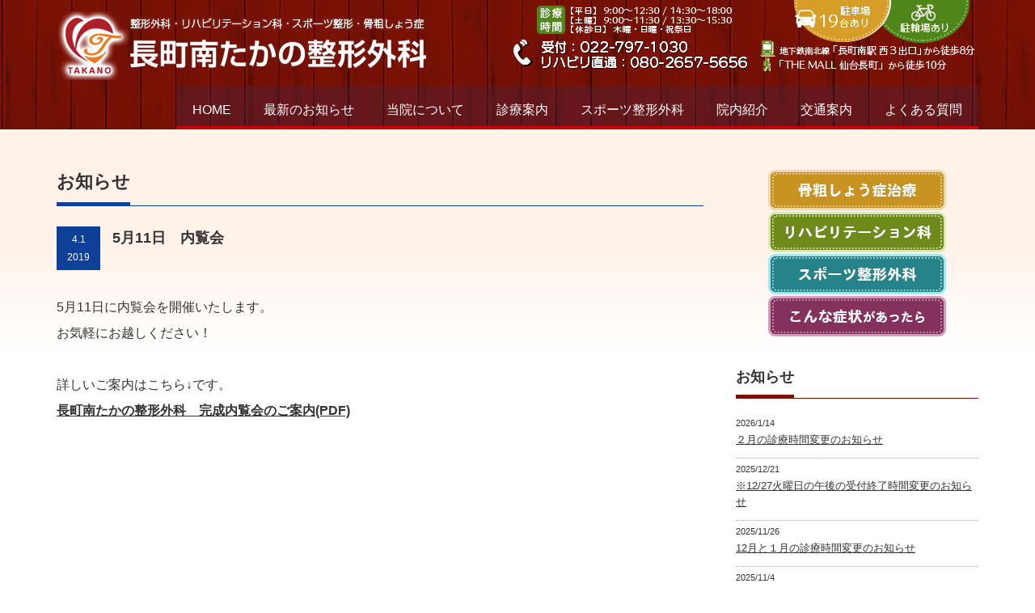

--- FILE ---
content_type: text/html; charset=UTF-8
request_url: https://takanoseikei.com/news/5%E6%9C%8811%E6%97%A5%E5%86%85%E8%A6%A7%E4%BC%9A/
body_size: 11280
content:



<!DOCTYPE html PUBLIC "-//W3C//DTD XHTML 1.1//EN" "http://www.w3.org/TR/xhtml11/DTD/xhtml11.dtd">
<!--[if lt IE 9]><html xmlns="http://www.w3.org/1999/xhtml" class="ie"><![endif]-->
<!--[if (gt IE 9)|!(IE)]><!--><html xmlns="http://www.w3.org/1999/xhtml"><!--<![endif]-->
<head profile="http://gmpg.org/xfn/11">
<meta http-equiv="Content-Type" content="text/html; charset=utf-8" />
<meta http-equiv="X-UA-Compatible" content="IE=edge,chrome=1" />
<meta name="viewport" content="width=device-width" />

<meta name="description" content="5月11日に内覧会を開催いたします。お気軽にお越しください！詳しいご案内はこちら↓です。" />
<link rel="alternate" type="application/rss+xml" title="長町南たかの整形外科 RSS Feed" href="https://takanoseikei.com/feed/" />
<link rel="alternate" type="application/atom+xml" title="長町南たかの整形外科 Atom Feed" href="https://takanoseikei.com/feed/atom/" />
<link rel="pingback" href="https://takanoseikei.com/xmlrpc.php" />
<link rel="stylesheet" href="https://use.fontawesome.com/releases/v6.2.0/css/all.css">

	<style>img:is([sizes="auto" i], [sizes^="auto," i]) { contain-intrinsic-size: 3000px 1500px }</style>
	
		<!-- All in One SEO 4.8.6.1 - aioseo.com -->
		<title>5月11日 内覧会 - 長町南たかの整形外科</title>
	<meta name="description" content="5月11日に内覧会を開催いたします。 お気軽にお越しください！ 詳しいご案内はこちら↓です。 長町南たかの整形" />
	<meta name="robots" content="max-image-preview:large" />
	<meta name="google-site-verification" content="8l5NYv47JiV-94kH-wJgOoiAYZ8yL-A-N560uR_oS6A" />
	<link rel="canonical" href="https://takanoseikei.com/news/5%e6%9c%8811%e6%97%a5%e5%86%85%e8%a6%a7%e4%bc%9a/" />
	<meta name="generator" content="All in One SEO (AIOSEO) 4.8.6.1" />
		<meta property="og:locale" content="ja_JP" />
		<meta property="og:site_name" content="長町南たかの整形外科 - 仙台市太白区｜地域に根ざす親身な医療" />
		<meta property="og:type" content="article" />
		<meta property="og:title" content="5月11日 内覧会 - 長町南たかの整形外科" />
		<meta property="og:description" content="5月11日に内覧会を開催いたします。 お気軽にお越しください！ 詳しいご案内はこちら↓です。 長町南たかの整形" />
		<meta property="og:url" content="https://takanoseikei.com/news/5%e6%9c%8811%e6%97%a5%e5%86%85%e8%a6%a7%e4%bc%9a/" />
		<meta property="article:published_time" content="2019-04-01T04:18:07+00:00" />
		<meta property="article:modified_time" content="2019-04-22T05:07:51+00:00" />
		<meta name="twitter:card" content="summary" />
		<meta name="twitter:title" content="5月11日 内覧会 - 長町南たかの整形外科" />
		<meta name="twitter:description" content="5月11日に内覧会を開催いたします。 お気軽にお越しください！ 詳しいご案内はこちら↓です。 長町南たかの整形" />
		<script type="application/ld+json" class="aioseo-schema">
			{"@context":"https:\/\/schema.org","@graph":[{"@type":"BreadcrumbList","@id":"https:\/\/takanoseikei.com\/news\/5%e6%9c%8811%e6%97%a5%e5%86%85%e8%a6%a7%e4%bc%9a\/#breadcrumblist","itemListElement":[{"@type":"ListItem","@id":"https:\/\/takanoseikei.com#listItem","position":1,"name":"\u30db\u30fc\u30e0","item":"https:\/\/takanoseikei.com","nextItem":{"@type":"ListItem","@id":"https:\/\/takanoseikei.com\/news\/#listItem","name":"\u304a\u77e5\u3089\u305b"}},{"@type":"ListItem","@id":"https:\/\/takanoseikei.com\/news\/#listItem","position":2,"name":"\u304a\u77e5\u3089\u305b","item":"https:\/\/takanoseikei.com\/news\/","nextItem":{"@type":"ListItem","@id":"https:\/\/takanoseikei.com\/news\/5%e6%9c%8811%e6%97%a5%e5%86%85%e8%a6%a7%e4%bc%9a\/#listItem","name":"5\u670811\u65e5\u3000\u5185\u89a7\u4f1a"},"previousItem":{"@type":"ListItem","@id":"https:\/\/takanoseikei.com#listItem","name":"\u30db\u30fc\u30e0"}},{"@type":"ListItem","@id":"https:\/\/takanoseikei.com\/news\/5%e6%9c%8811%e6%97%a5%e5%86%85%e8%a6%a7%e4%bc%9a\/#listItem","position":3,"name":"5\u670811\u65e5\u3000\u5185\u89a7\u4f1a","previousItem":{"@type":"ListItem","@id":"https:\/\/takanoseikei.com\/news\/#listItem","name":"\u304a\u77e5\u3089\u305b"}}]},{"@type":"Organization","@id":"https:\/\/takanoseikei.com\/#organization","name":"\u9577\u753a\u5357\u305f\u304b\u306e\u6574\u5f62\u5916\u79d1","description":"\u4ed9\u53f0\u5e02\u592a\u767d\u533a\uff5c\u5730\u57df\u306b\u6839\u3056\u3059\u89aa\u8eab\u306a\u533b\u7642","url":"https:\/\/takanoseikei.com\/"},{"@type":"WebPage","@id":"https:\/\/takanoseikei.com\/news\/5%e6%9c%8811%e6%97%a5%e5%86%85%e8%a6%a7%e4%bc%9a\/#webpage","url":"https:\/\/takanoseikei.com\/news\/5%e6%9c%8811%e6%97%a5%e5%86%85%e8%a6%a7%e4%bc%9a\/","name":"5\u670811\u65e5 \u5185\u89a7\u4f1a - \u9577\u753a\u5357\u305f\u304b\u306e\u6574\u5f62\u5916\u79d1","description":"5\u670811\u65e5\u306b\u5185\u89a7\u4f1a\u3092\u958b\u50ac\u3044\u305f\u3057\u307e\u3059\u3002 \u304a\u6c17\u8efd\u306b\u304a\u8d8a\u3057\u304f\u3060\u3055\u3044\uff01 \u8a73\u3057\u3044\u3054\u6848\u5185\u306f\u3053\u3061\u3089\u2193\u3067\u3059\u3002 \u9577\u753a\u5357\u305f\u304b\u306e\u6574\u5f62","inLanguage":"ja","isPartOf":{"@id":"https:\/\/takanoseikei.com\/#website"},"breadcrumb":{"@id":"https:\/\/takanoseikei.com\/news\/5%e6%9c%8811%e6%97%a5%e5%86%85%e8%a6%a7%e4%bc%9a\/#breadcrumblist"},"datePublished":"2019-04-01T13:18:07+09:00","dateModified":"2019-04-22T14:07:51+09:00"},{"@type":"WebSite","@id":"https:\/\/takanoseikei.com\/#website","url":"https:\/\/takanoseikei.com\/","name":"\u9577\u753a\u5357\u305f\u304b\u306e\u6574\u5f62\u5916\u79d1","description":"\u4ed9\u53f0\u5e02\u592a\u767d\u533a\uff5c\u5730\u57df\u306b\u6839\u3056\u3059\u89aa\u8eab\u306a\u533b\u7642","inLanguage":"ja","publisher":{"@id":"https:\/\/takanoseikei.com\/#organization"}}]}
		</script>
		<!-- All in One SEO -->

		<!-- This site uses the Google Analytics by MonsterInsights plugin v8.10.0 - Using Analytics tracking - https://www.monsterinsights.com/ -->
							<script
				src="//www.googletagmanager.com/gtag/js?id=G-4SJS3397Q7"  data-cfasync="false" data-wpfc-render="false" type="text/javascript" async></script>
			<script data-cfasync="false" data-wpfc-render="false" type="text/javascript">
				var mi_version = '8.10.0';
				var mi_track_user = true;
				var mi_no_track_reason = '';
				
								var disableStrs = [
										'ga-disable-G-4SJS3397Q7',
														];

				/* Function to detect opted out users */
				function __gtagTrackerIsOptedOut() {
					for (var index = 0; index < disableStrs.length; index++) {
						if (document.cookie.indexOf(disableStrs[index] + '=true') > -1) {
							return true;
						}
					}

					return false;
				}

				/* Disable tracking if the opt-out cookie exists. */
				if (__gtagTrackerIsOptedOut()) {
					for (var index = 0; index < disableStrs.length; index++) {
						window[disableStrs[index]] = true;
					}
				}

				/* Opt-out function */
				function __gtagTrackerOptout() {
					for (var index = 0; index < disableStrs.length; index++) {
						document.cookie = disableStrs[index] + '=true; expires=Thu, 31 Dec 2099 23:59:59 UTC; path=/';
						window[disableStrs[index]] = true;
					}
				}

				if ('undefined' === typeof gaOptout) {
					function gaOptout() {
						__gtagTrackerOptout();
					}
				}
								window.dataLayer = window.dataLayer || [];

				window.MonsterInsightsDualTracker = {
					helpers: {},
					trackers: {},
				};
				if (mi_track_user) {
					function __gtagDataLayer() {
						dataLayer.push(arguments);
					}

					function __gtagTracker(type, name, parameters) {
						if (!parameters) {
							parameters = {};
						}

						if (parameters.send_to) {
							__gtagDataLayer.apply(null, arguments);
							return;
						}

						if (type === 'event') {
														parameters.send_to = monsterinsights_frontend.v4_id;
							var hookName = name;
							if (typeof parameters['event_category'] !== 'undefined') {
								hookName = parameters['event_category'] + ':' + name;
							}

							if (typeof MonsterInsightsDualTracker.trackers[hookName] !== 'undefined') {
								MonsterInsightsDualTracker.trackers[hookName](parameters);
							} else {
								__gtagDataLayer('event', name, parameters);
							}
							
													} else {
							__gtagDataLayer.apply(null, arguments);
						}
					}

					__gtagTracker('js', new Date());
					__gtagTracker('set', {
						'developer_id.dZGIzZG': true,
											});
										__gtagTracker('config', 'G-4SJS3397Q7', {"forceSSL":"true","link_attribution":"true"} );
															window.gtag = __gtagTracker;										(function () {
						/* https://developers.google.com/analytics/devguides/collection/analyticsjs/ */
						/* ga and __gaTracker compatibility shim. */
						var noopfn = function () {
							return null;
						};
						var newtracker = function () {
							return new Tracker();
						};
						var Tracker = function () {
							return null;
						};
						var p = Tracker.prototype;
						p.get = noopfn;
						p.set = noopfn;
						p.send = function () {
							var args = Array.prototype.slice.call(arguments);
							args.unshift('send');
							__gaTracker.apply(null, args);
						};
						var __gaTracker = function () {
							var len = arguments.length;
							if (len === 0) {
								return;
							}
							var f = arguments[len - 1];
							if (typeof f !== 'object' || f === null || typeof f.hitCallback !== 'function') {
								if ('send' === arguments[0]) {
									var hitConverted, hitObject = false, action;
									if ('event' === arguments[1]) {
										if ('undefined' !== typeof arguments[3]) {
											hitObject = {
												'eventAction': arguments[3],
												'eventCategory': arguments[2],
												'eventLabel': arguments[4],
												'value': arguments[5] ? arguments[5] : 1,
											}
										}
									}
									if ('pageview' === arguments[1]) {
										if ('undefined' !== typeof arguments[2]) {
											hitObject = {
												'eventAction': 'page_view',
												'page_path': arguments[2],
											}
										}
									}
									if (typeof arguments[2] === 'object') {
										hitObject = arguments[2];
									}
									if (typeof arguments[5] === 'object') {
										Object.assign(hitObject, arguments[5]);
									}
									if ('undefined' !== typeof arguments[1].hitType) {
										hitObject = arguments[1];
										if ('pageview' === hitObject.hitType) {
											hitObject.eventAction = 'page_view';
										}
									}
									if (hitObject) {
										action = 'timing' === arguments[1].hitType ? 'timing_complete' : hitObject.eventAction;
										hitConverted = mapArgs(hitObject);
										__gtagTracker('event', action, hitConverted);
									}
								}
								return;
							}

							function mapArgs(args) {
								var arg, hit = {};
								var gaMap = {
									'eventCategory': 'event_category',
									'eventAction': 'event_action',
									'eventLabel': 'event_label',
									'eventValue': 'event_value',
									'nonInteraction': 'non_interaction',
									'timingCategory': 'event_category',
									'timingVar': 'name',
									'timingValue': 'value',
									'timingLabel': 'event_label',
									'page': 'page_path',
									'location': 'page_location',
									'title': 'page_title',
								};
								for (arg in args) {
																		if (!(!args.hasOwnProperty(arg) || !gaMap.hasOwnProperty(arg))) {
										hit[gaMap[arg]] = args[arg];
									} else {
										hit[arg] = args[arg];
									}
								}
								return hit;
							}

							try {
								f.hitCallback();
							} catch (ex) {
							}
						};
						__gaTracker.create = newtracker;
						__gaTracker.getByName = newtracker;
						__gaTracker.getAll = function () {
							return [];
						};
						__gaTracker.remove = noopfn;
						__gaTracker.loaded = true;
						window['__gaTracker'] = __gaTracker;
					})();
									} else {
										console.log("");
					(function () {
						function __gtagTracker() {
							return null;
						}

						window['__gtagTracker'] = __gtagTracker;
						window['gtag'] = __gtagTracker;
					})();
									}
			</script>
				<!-- / Google Analytics by MonsterInsights -->
		<script type="text/javascript">
/* <![CDATA[ */
window._wpemojiSettings = {"baseUrl":"https:\/\/s.w.org\/images\/core\/emoji\/16.0.1\/72x72\/","ext":".png","svgUrl":"https:\/\/s.w.org\/images\/core\/emoji\/16.0.1\/svg\/","svgExt":".svg","source":{"concatemoji":"https:\/\/takanoseikei.com\/wp-includes\/js\/wp-emoji-release.min.js?ver=6.8.3"}};
/*! This file is auto-generated */
!function(s,n){var o,i,e;function c(e){try{var t={supportTests:e,timestamp:(new Date).valueOf()};sessionStorage.setItem(o,JSON.stringify(t))}catch(e){}}function p(e,t,n){e.clearRect(0,0,e.canvas.width,e.canvas.height),e.fillText(t,0,0);var t=new Uint32Array(e.getImageData(0,0,e.canvas.width,e.canvas.height).data),a=(e.clearRect(0,0,e.canvas.width,e.canvas.height),e.fillText(n,0,0),new Uint32Array(e.getImageData(0,0,e.canvas.width,e.canvas.height).data));return t.every(function(e,t){return e===a[t]})}function u(e,t){e.clearRect(0,0,e.canvas.width,e.canvas.height),e.fillText(t,0,0);for(var n=e.getImageData(16,16,1,1),a=0;a<n.data.length;a++)if(0!==n.data[a])return!1;return!0}function f(e,t,n,a){switch(t){case"flag":return n(e,"\ud83c\udff3\ufe0f\u200d\u26a7\ufe0f","\ud83c\udff3\ufe0f\u200b\u26a7\ufe0f")?!1:!n(e,"\ud83c\udde8\ud83c\uddf6","\ud83c\udde8\u200b\ud83c\uddf6")&&!n(e,"\ud83c\udff4\udb40\udc67\udb40\udc62\udb40\udc65\udb40\udc6e\udb40\udc67\udb40\udc7f","\ud83c\udff4\u200b\udb40\udc67\u200b\udb40\udc62\u200b\udb40\udc65\u200b\udb40\udc6e\u200b\udb40\udc67\u200b\udb40\udc7f");case"emoji":return!a(e,"\ud83e\udedf")}return!1}function g(e,t,n,a){var r="undefined"!=typeof WorkerGlobalScope&&self instanceof WorkerGlobalScope?new OffscreenCanvas(300,150):s.createElement("canvas"),o=r.getContext("2d",{willReadFrequently:!0}),i=(o.textBaseline="top",o.font="600 32px Arial",{});return e.forEach(function(e){i[e]=t(o,e,n,a)}),i}function t(e){var t=s.createElement("script");t.src=e,t.defer=!0,s.head.appendChild(t)}"undefined"!=typeof Promise&&(o="wpEmojiSettingsSupports",i=["flag","emoji"],n.supports={everything:!0,everythingExceptFlag:!0},e=new Promise(function(e){s.addEventListener("DOMContentLoaded",e,{once:!0})}),new Promise(function(t){var n=function(){try{var e=JSON.parse(sessionStorage.getItem(o));if("object"==typeof e&&"number"==typeof e.timestamp&&(new Date).valueOf()<e.timestamp+604800&&"object"==typeof e.supportTests)return e.supportTests}catch(e){}return null}();if(!n){if("undefined"!=typeof Worker&&"undefined"!=typeof OffscreenCanvas&&"undefined"!=typeof URL&&URL.createObjectURL&&"undefined"!=typeof Blob)try{var e="postMessage("+g.toString()+"("+[JSON.stringify(i),f.toString(),p.toString(),u.toString()].join(",")+"));",a=new Blob([e],{type:"text/javascript"}),r=new Worker(URL.createObjectURL(a),{name:"wpTestEmojiSupports"});return void(r.onmessage=function(e){c(n=e.data),r.terminate(),t(n)})}catch(e){}c(n=g(i,f,p,u))}t(n)}).then(function(e){for(var t in e)n.supports[t]=e[t],n.supports.everything=n.supports.everything&&n.supports[t],"flag"!==t&&(n.supports.everythingExceptFlag=n.supports.everythingExceptFlag&&n.supports[t]);n.supports.everythingExceptFlag=n.supports.everythingExceptFlag&&!n.supports.flag,n.DOMReady=!1,n.readyCallback=function(){n.DOMReady=!0}}).then(function(){return e}).then(function(){var e;n.supports.everything||(n.readyCallback(),(e=n.source||{}).concatemoji?t(e.concatemoji):e.wpemoji&&e.twemoji&&(t(e.twemoji),t(e.wpemoji)))}))}((window,document),window._wpemojiSettings);
/* ]]> */
</script>
<style id='wp-emoji-styles-inline-css' type='text/css'>

	img.wp-smiley, img.emoji {
		display: inline !important;
		border: none !important;
		box-shadow: none !important;
		height: 1em !important;
		width: 1em !important;
		margin: 0 0.07em !important;
		vertical-align: -0.1em !important;
		background: none !important;
		padding: 0 !important;
	}
</style>
<link rel='stylesheet' id='wp-block-library-css' href='https://takanoseikei.com/wp-includes/css/dist/block-library/style.min.css?ver=6.8.3' type='text/css' media='all' />
<style id='classic-theme-styles-inline-css' type='text/css'>
/*! This file is auto-generated */
.wp-block-button__link{color:#fff;background-color:#32373c;border-radius:9999px;box-shadow:none;text-decoration:none;padding:calc(.667em + 2px) calc(1.333em + 2px);font-size:1.125em}.wp-block-file__button{background:#32373c;color:#fff;text-decoration:none}
</style>
<style id='global-styles-inline-css' type='text/css'>
:root{--wp--preset--aspect-ratio--square: 1;--wp--preset--aspect-ratio--4-3: 4/3;--wp--preset--aspect-ratio--3-4: 3/4;--wp--preset--aspect-ratio--3-2: 3/2;--wp--preset--aspect-ratio--2-3: 2/3;--wp--preset--aspect-ratio--16-9: 16/9;--wp--preset--aspect-ratio--9-16: 9/16;--wp--preset--color--black: #000000;--wp--preset--color--cyan-bluish-gray: #abb8c3;--wp--preset--color--white: #ffffff;--wp--preset--color--pale-pink: #f78da7;--wp--preset--color--vivid-red: #cf2e2e;--wp--preset--color--luminous-vivid-orange: #ff6900;--wp--preset--color--luminous-vivid-amber: #fcb900;--wp--preset--color--light-green-cyan: #7bdcb5;--wp--preset--color--vivid-green-cyan: #00d084;--wp--preset--color--pale-cyan-blue: #8ed1fc;--wp--preset--color--vivid-cyan-blue: #0693e3;--wp--preset--color--vivid-purple: #9b51e0;--wp--preset--gradient--vivid-cyan-blue-to-vivid-purple: linear-gradient(135deg,rgba(6,147,227,1) 0%,rgb(155,81,224) 100%);--wp--preset--gradient--light-green-cyan-to-vivid-green-cyan: linear-gradient(135deg,rgb(122,220,180) 0%,rgb(0,208,130) 100%);--wp--preset--gradient--luminous-vivid-amber-to-luminous-vivid-orange: linear-gradient(135deg,rgba(252,185,0,1) 0%,rgba(255,105,0,1) 100%);--wp--preset--gradient--luminous-vivid-orange-to-vivid-red: linear-gradient(135deg,rgba(255,105,0,1) 0%,rgb(207,46,46) 100%);--wp--preset--gradient--very-light-gray-to-cyan-bluish-gray: linear-gradient(135deg,rgb(238,238,238) 0%,rgb(169,184,195) 100%);--wp--preset--gradient--cool-to-warm-spectrum: linear-gradient(135deg,rgb(74,234,220) 0%,rgb(151,120,209) 20%,rgb(207,42,186) 40%,rgb(238,44,130) 60%,rgb(251,105,98) 80%,rgb(254,248,76) 100%);--wp--preset--gradient--blush-light-purple: linear-gradient(135deg,rgb(255,206,236) 0%,rgb(152,150,240) 100%);--wp--preset--gradient--blush-bordeaux: linear-gradient(135deg,rgb(254,205,165) 0%,rgb(254,45,45) 50%,rgb(107,0,62) 100%);--wp--preset--gradient--luminous-dusk: linear-gradient(135deg,rgb(255,203,112) 0%,rgb(199,81,192) 50%,rgb(65,88,208) 100%);--wp--preset--gradient--pale-ocean: linear-gradient(135deg,rgb(255,245,203) 0%,rgb(182,227,212) 50%,rgb(51,167,181) 100%);--wp--preset--gradient--electric-grass: linear-gradient(135deg,rgb(202,248,128) 0%,rgb(113,206,126) 100%);--wp--preset--gradient--midnight: linear-gradient(135deg,rgb(2,3,129) 0%,rgb(40,116,252) 100%);--wp--preset--font-size--small: 13px;--wp--preset--font-size--medium: 20px;--wp--preset--font-size--large: 36px;--wp--preset--font-size--x-large: 42px;--wp--preset--spacing--20: 0.44rem;--wp--preset--spacing--30: 0.67rem;--wp--preset--spacing--40: 1rem;--wp--preset--spacing--50: 1.5rem;--wp--preset--spacing--60: 2.25rem;--wp--preset--spacing--70: 3.38rem;--wp--preset--spacing--80: 5.06rem;--wp--preset--shadow--natural: 6px 6px 9px rgba(0, 0, 0, 0.2);--wp--preset--shadow--deep: 12px 12px 50px rgba(0, 0, 0, 0.4);--wp--preset--shadow--sharp: 6px 6px 0px rgba(0, 0, 0, 0.2);--wp--preset--shadow--outlined: 6px 6px 0px -3px rgba(255, 255, 255, 1), 6px 6px rgba(0, 0, 0, 1);--wp--preset--shadow--crisp: 6px 6px 0px rgba(0, 0, 0, 1);}:where(.is-layout-flex){gap: 0.5em;}:where(.is-layout-grid){gap: 0.5em;}body .is-layout-flex{display: flex;}.is-layout-flex{flex-wrap: wrap;align-items: center;}.is-layout-flex > :is(*, div){margin: 0;}body .is-layout-grid{display: grid;}.is-layout-grid > :is(*, div){margin: 0;}:where(.wp-block-columns.is-layout-flex){gap: 2em;}:where(.wp-block-columns.is-layout-grid){gap: 2em;}:where(.wp-block-post-template.is-layout-flex){gap: 1.25em;}:where(.wp-block-post-template.is-layout-grid){gap: 1.25em;}.has-black-color{color: var(--wp--preset--color--black) !important;}.has-cyan-bluish-gray-color{color: var(--wp--preset--color--cyan-bluish-gray) !important;}.has-white-color{color: var(--wp--preset--color--white) !important;}.has-pale-pink-color{color: var(--wp--preset--color--pale-pink) !important;}.has-vivid-red-color{color: var(--wp--preset--color--vivid-red) !important;}.has-luminous-vivid-orange-color{color: var(--wp--preset--color--luminous-vivid-orange) !important;}.has-luminous-vivid-amber-color{color: var(--wp--preset--color--luminous-vivid-amber) !important;}.has-light-green-cyan-color{color: var(--wp--preset--color--light-green-cyan) !important;}.has-vivid-green-cyan-color{color: var(--wp--preset--color--vivid-green-cyan) !important;}.has-pale-cyan-blue-color{color: var(--wp--preset--color--pale-cyan-blue) !important;}.has-vivid-cyan-blue-color{color: var(--wp--preset--color--vivid-cyan-blue) !important;}.has-vivid-purple-color{color: var(--wp--preset--color--vivid-purple) !important;}.has-black-background-color{background-color: var(--wp--preset--color--black) !important;}.has-cyan-bluish-gray-background-color{background-color: var(--wp--preset--color--cyan-bluish-gray) !important;}.has-white-background-color{background-color: var(--wp--preset--color--white) !important;}.has-pale-pink-background-color{background-color: var(--wp--preset--color--pale-pink) !important;}.has-vivid-red-background-color{background-color: var(--wp--preset--color--vivid-red) !important;}.has-luminous-vivid-orange-background-color{background-color: var(--wp--preset--color--luminous-vivid-orange) !important;}.has-luminous-vivid-amber-background-color{background-color: var(--wp--preset--color--luminous-vivid-amber) !important;}.has-light-green-cyan-background-color{background-color: var(--wp--preset--color--light-green-cyan) !important;}.has-vivid-green-cyan-background-color{background-color: var(--wp--preset--color--vivid-green-cyan) !important;}.has-pale-cyan-blue-background-color{background-color: var(--wp--preset--color--pale-cyan-blue) !important;}.has-vivid-cyan-blue-background-color{background-color: var(--wp--preset--color--vivid-cyan-blue) !important;}.has-vivid-purple-background-color{background-color: var(--wp--preset--color--vivid-purple) !important;}.has-black-border-color{border-color: var(--wp--preset--color--black) !important;}.has-cyan-bluish-gray-border-color{border-color: var(--wp--preset--color--cyan-bluish-gray) !important;}.has-white-border-color{border-color: var(--wp--preset--color--white) !important;}.has-pale-pink-border-color{border-color: var(--wp--preset--color--pale-pink) !important;}.has-vivid-red-border-color{border-color: var(--wp--preset--color--vivid-red) !important;}.has-luminous-vivid-orange-border-color{border-color: var(--wp--preset--color--luminous-vivid-orange) !important;}.has-luminous-vivid-amber-border-color{border-color: var(--wp--preset--color--luminous-vivid-amber) !important;}.has-light-green-cyan-border-color{border-color: var(--wp--preset--color--light-green-cyan) !important;}.has-vivid-green-cyan-border-color{border-color: var(--wp--preset--color--vivid-green-cyan) !important;}.has-pale-cyan-blue-border-color{border-color: var(--wp--preset--color--pale-cyan-blue) !important;}.has-vivid-cyan-blue-border-color{border-color: var(--wp--preset--color--vivid-cyan-blue) !important;}.has-vivid-purple-border-color{border-color: var(--wp--preset--color--vivid-purple) !important;}.has-vivid-cyan-blue-to-vivid-purple-gradient-background{background: var(--wp--preset--gradient--vivid-cyan-blue-to-vivid-purple) !important;}.has-light-green-cyan-to-vivid-green-cyan-gradient-background{background: var(--wp--preset--gradient--light-green-cyan-to-vivid-green-cyan) !important;}.has-luminous-vivid-amber-to-luminous-vivid-orange-gradient-background{background: var(--wp--preset--gradient--luminous-vivid-amber-to-luminous-vivid-orange) !important;}.has-luminous-vivid-orange-to-vivid-red-gradient-background{background: var(--wp--preset--gradient--luminous-vivid-orange-to-vivid-red) !important;}.has-very-light-gray-to-cyan-bluish-gray-gradient-background{background: var(--wp--preset--gradient--very-light-gray-to-cyan-bluish-gray) !important;}.has-cool-to-warm-spectrum-gradient-background{background: var(--wp--preset--gradient--cool-to-warm-spectrum) !important;}.has-blush-light-purple-gradient-background{background: var(--wp--preset--gradient--blush-light-purple) !important;}.has-blush-bordeaux-gradient-background{background: var(--wp--preset--gradient--blush-bordeaux) !important;}.has-luminous-dusk-gradient-background{background: var(--wp--preset--gradient--luminous-dusk) !important;}.has-pale-ocean-gradient-background{background: var(--wp--preset--gradient--pale-ocean) !important;}.has-electric-grass-gradient-background{background: var(--wp--preset--gradient--electric-grass) !important;}.has-midnight-gradient-background{background: var(--wp--preset--gradient--midnight) !important;}.has-small-font-size{font-size: var(--wp--preset--font-size--small) !important;}.has-medium-font-size{font-size: var(--wp--preset--font-size--medium) !important;}.has-large-font-size{font-size: var(--wp--preset--font-size--large) !important;}.has-x-large-font-size{font-size: var(--wp--preset--font-size--x-large) !important;}
:where(.wp-block-post-template.is-layout-flex){gap: 1.25em;}:where(.wp-block-post-template.is-layout-grid){gap: 1.25em;}
:where(.wp-block-columns.is-layout-flex){gap: 2em;}:where(.wp-block-columns.is-layout-grid){gap: 2em;}
:root :where(.wp-block-pullquote){font-size: 1.5em;line-height: 1.6;}
</style>
<script type="text/javascript" src="https://takanoseikei.com/wp-includes/js/jquery/jquery.min.js?ver=3.7.1" id="jquery-core-js"></script>
<script type="text/javascript" src="https://takanoseikei.com/wp-includes/js/jquery/jquery-migrate.min.js?ver=3.4.1" id="jquery-migrate-js"></script>
<script type="text/javascript" src="https://takanoseikei.com/wp-content/plugins/google-analytics-for-wordpress/assets/js/frontend-gtag.min.js?ver=8.10.0" id="monsterinsights-frontend-script-js"></script>
<script data-cfasync="false" data-wpfc-render="false" type="text/javascript" id='monsterinsights-frontend-script-js-extra'>/* <![CDATA[ */
var monsterinsights_frontend = {"js_events_tracking":"true","download_extensions":"doc,pdf,ppt,zip,xls,docx,pptx,xlsx","inbound_paths":"[{\"path\":\"\\\/go\\\/\",\"label\":\"affiliate\"},{\"path\":\"\\\/recommend\\\/\",\"label\":\"affiliate\"}]","home_url":"https:\/\/takanoseikei.com","hash_tracking":"false","ua":"","v4_id":"G-4SJS3397Q7"};/* ]]> */
</script>
<link rel="https://api.w.org/" href="https://takanoseikei.com/wp-json/" /><link rel='shortlink' href='https://takanoseikei.com/?p=552' />
<link rel="alternate" title="oEmbed (JSON)" type="application/json+oembed" href="https://takanoseikei.com/wp-json/oembed/1.0/embed?url=https%3A%2F%2Ftakanoseikei.com%2Fnews%2F5%25e6%259c%258811%25e6%2597%25a5%25e5%2586%2585%25e8%25a6%25a7%25e4%25bc%259a%2F" />
<link rel="alternate" title="oEmbed (XML)" type="text/xml+oembed" href="https://takanoseikei.com/wp-json/oembed/1.0/embed?url=https%3A%2F%2Ftakanoseikei.com%2Fnews%2F5%25e6%259c%258811%25e6%2597%25a5%25e5%2586%2585%25e8%25a6%25a7%25e4%25bc%259a%2F&#038;format=xml" />
<script type="text/javascript">
	jQuery(document).ready(function(){
		jQuery('img[usemap]').rwdImageMaps();
	});
</script>
<style type="text/css">
	img[usemap] { max-width: 100%; height: auto; }
</style>
<link rel="icon" href="https://takanoseikei.com/wp-content/uploads/2022/09/cropped-logotakanopsd-32x32.png" sizes="32x32" />
<link rel="icon" href="https://takanoseikei.com/wp-content/uploads/2022/09/cropped-logotakanopsd-192x192.png" sizes="192x192" />
<link rel="apple-touch-icon" href="https://takanoseikei.com/wp-content/uploads/2022/09/cropped-logotakanopsd-180x180.png" />
<meta name="msapplication-TileImage" content="https://takanoseikei.com/wp-content/uploads/2022/09/cropped-logotakanopsd-270x270.png" />

<link rel="stylesheet" href="https://takanoseikei.com/wp-content/themes/precious_tcd019/style.css?ver=3.2" type="text/css" />
<link rel="stylesheet" href="https://takanoseikei.com/wp-content/themes/precious_tcd019/comment-style.css?ver=3.2" type="text/css" />

<link rel="stylesheet" media="screen and (min-width:771px)" href="https://takanoseikei.com/wp-content/themes/precious_tcd019/style_pc.css?ver=3.2" type="text/css" />
<link rel="stylesheet" media="screen and (max-width:770px)" href="https://takanoseikei.com/wp-content/themes/precious_tcd019/style_sp.css?ver=3.2" type="text/css" />
<link rel="stylesheet" media="screen and (max-width:770px)" href="https://takanoseikei.com/wp-content/themes/precious_tcd019/footer-bar/footer-bar.css?ver=?ver=3.2">
<link href="https://takanoseikei.com/wp-content/themes/precious_tcd019/css/lightbox.css" rel="stylesheet" media="all" type="text/css" />
<script src="https://takanoseikei.com/wp-content/themes/precious_tcd019/js/lightbox.js" type="text/javascript"></script>
	
	
<link rel="stylesheet" href="https://takanoseikei.com/wp-content/themes/precious_tcd019/japanese.css?ver=3.2" type="text/css" />

<script type="text/javascript" src="https://takanoseikei.com/wp-content/themes/precious_tcd019/js/jscript.js?ver=3.2"></script>
<script type="text/javascript" src="https://takanoseikei.com/wp-content/themes/precious_tcd019/js/scroll.js?ver=3.2"></script>
<script type="text/javascript" src="https://takanoseikei.com/wp-content/themes/precious_tcd019/js/comment.js?ver=3.2"></script>
<script type="text/javascript" src="https://takanoseikei.com/wp-content/themes/precious_tcd019/js/rollover.js?ver=3.2"></script>
<!--[if lt IE 9]>
<link id="stylesheet" rel="stylesheet" href="https://takanoseikei.com/wp-content/themes/precious_tcd019/style_pc.css?ver=3.2" type="text/css" />
<script type="text/javascript" src="https://takanoseikei.com/wp-content/themes/precious_tcd019/js/ie.js?ver=3.2"></script>
<link rel="stylesheet" href="https://takanoseikei.com/wp-content/themes/precious_tcd019/ie.css" type="text/css" />
<![endif]-->

<style type="text/css">
.post p { font-size:16px; }

a:hover { color:#731300; }

.page_navi a:hover, #post_pagination a:hover, #wp-calendar td a:hover, .pc #return_top:hover,
 #wp-calendar #prev a:hover, #wp-calendar #next a:hover, #footer #wp-calendar td a:hover, .widget_search #search-btn input:hover, .widget_search #searchsubmit:hover, .tcdw_category_list_widget a:hover, .tcdw_news_list_widget .month, .tcd_menu_widget a:hover, .tcd_menu_widget li.current-menu-item a, #submit_comment:hover, .google_search #search_button:hover
  { background-color:#731300; }

#guest_info input:focus, #comment_textarea textarea:focus
  { border-color:#731300; }



</style>









</head>
<body class="wp-singular news-template-default single single-news postid-552 wp-theme-precious_tcd019">

 <div id="header_wrap">
  <div id="header" class="clearfix">

   <!-- logo -->
   <h1 id="logo_image" style="top:9px; left:0px;"><a href=" https://takanoseikei.com/" title="長町南たかの整形外科"><img src="https://takanoseikei.com/wp-content/uploads/tcd-w/logo.gif?1769148827" alt="長町南たかの整形外科" title="長町南たかの整形外科" /></a></h1>
   

<p id="header_phone"><img src="https://takanoseikei.com/wp-content/uploads/tcd-w/phone.gif" alt="TEL:022-797-1030" /></p>
   <!-- global menu -->
   <a href="#" class="menu_button">メニュー</a>
   <div id="global_menu" class="clearfix">
    <ul id="menu-main-menu" class="menu"><li id="menu-item-38" class="menu-item menu-item-type-custom menu-item-object-custom menu-item-home menu-item-38"><a href="http://takanoseikei.com/">HOME</a></li>
<li id="menu-item-1453" class="menu-item menu-item-type-custom menu-item-object-custom menu-item-1453"><a href="https://takanoseikei.com/news/">最新のお知らせ</a></li>
<li id="menu-item-105" class="menu-item menu-item-type-post_type menu-item-object-page menu-item-105"><a href="https://takanoseikei.com/aboutus/">当院について</a></li>
<li id="menu-item-131" class="menu-item menu-item-type-post_type menu-item-object-page menu-item-131"><a href="https://takanoseikei.com/clinic-infomation/">診療案内</a></li>
<li id="menu-item-1115" class="menu-item menu-item-type-post_type menu-item-object-page menu-item-1115"><a href="https://takanoseikei.com/sports-rehabilitation/">スポーツ整形外科</a></li>
<li id="menu-item-157" class="menu-item menu-item-type-post_type menu-item-object-page menu-item-157"><a href="https://takanoseikei.com/introduction/">院内紹介</a></li>
<li id="menu-item-170" class="menu-item menu-item-type-post_type menu-item-object-page menu-item-170"><a href="https://takanoseikei.com/access/">交通案内</a></li>
<li id="menu-item-231" class="menu-item menu-item-type-post_type menu-item-object-page menu-item-231"><a href="https://takanoseikei.com/faq/">よくある質問</a></li>
</ul>   </div>

  </div><!-- END #header -->
 </div><!-- END #header_wrap -->

 
  
    


 <div id="main_contents_wrap">
   <div id="main_contents" class="clearfix">
   
<div id="main_col">

 
 <h2 class="headline1"><span>お知らせ</span></h2>

 <div id="post_title" class="clearfix">
  <p class="post_date"><span class="date">4.1</span><span class="month">2019</span></p>
  <h2>5月11日　内覧会</h2>
 </div>

 <div class="post clearfix">

  <p>5月11日に内覧会を開催いたします。<br />
お気軽にお越しください！</p>
<p>詳しいご案内はこちら↓です。<br />
<a href="https://takanoseikei.com/wp-content/uploads/2019/04/takanoseikei_goannai.pdf"><strong>長町南たかの整形外科　完成内覧会のご案内(PDF)</strong></a></p>
  
 </div><!-- END .post -->

 
 

  <!-- footer banner -->
 
</div><!-- END #main_col -->


<div id="side_col">

 <div class="side_widget clearfix tcdw_news_list_widget" id="tcdw_news_list_widget-5">
<div class="divdeco1">
   <a href="https://takanoseikei.com/osteoporosis"><img src="https://takanoseikei.com/wp-content/uploads/tcd-w/content_side_kotusososyo.png" alt="骨粗しょう症" /></a><br>
   <a href="https://takanoseikei.com/rehabilitation"><img src="https://takanoseikei.com/wp-content/uploads/tcd-w/content_side_rehab.png" alt="リハビリテーション科" /></a><br>
   <a href="https://takanoseikei.com/sports-rehabilitation"><img src="https://takanoseikei.com/wp-content/uploads/tcd-w/content_side_sports.png" alt="スポーツ整形外科" /></a><br>
    <a href="https://takanoseikei.com/orthopedics"><img src="https://takanoseikei.com/wp-content/uploads/tcd-w/content_side_seikeigeka.png" alt="整形外科" /></a><br></div>

<br>
<br>
<br><h3 class="side_headline"><span>お知らせ</span></h3>


<ol>
  <li class="clearfix">
  <p class="date">2026/1/14</p>
  <a class="title" href="https://takanoseikei.com/news/%ef%bc%92%e6%9c%88%e3%81%ae%e8%a8%ba%e7%99%82%e6%99%82%e9%96%93%e5%a4%89%e6%9b%b4%e3%81%ae%e3%81%8a%e7%9f%a5%e3%82%89%e3%81%9b/">２月の診療時間変更のお知らせ</a>
 </li>
  <li class="clearfix">
  <p class="date">2025/12/21</p>
  <a class="title" href="https://takanoseikei.com/news/%e2%80%bb12-27%e7%81%ab%e6%9b%9c%e6%97%a5%e3%81%ae%e5%8d%88%e5%be%8c%e3%81%ae%e5%8f%97%e4%bb%98%e7%b5%82%e4%ba%86%e6%99%82%e9%96%93%e5%a4%89%e6%9b%b4%e3%81%ae%e3%81%8a%e7%9f%a5%e3%82%89%e3%81%9b/">※12/27火曜日の午後の受付終了時間変更のお知らせ</a>
 </li>
  <li class="clearfix">
  <p class="date">2025/11/26</p>
  <a class="title" href="https://takanoseikei.com/news/12-212-161-61-20%e6%9c%80%e7%b5%82%e5%8f%97%e4%bb%98%e6%99%82%e9%96%93%e5%a4%89%e6%9b%b4%e3%81%ae%e3%81%8a%e7%9f%a5%e3%82%89%e3%81%9b/">12月と１月の診療時間変更のお知らせ</a>
 </li>
  <li class="clearfix">
  <p class="date">2025/11/4</p>
  <a class="title" href="https://takanoseikei.com/news/11-4%ef%bc%88%e7%81%ab%ef%bc%8911-18%ef%bc%88%e7%81%ab%ef%bc%89%e6%9c%80%e7%b5%82%e5%8f%97%e4%bb%98%e6%99%82%e9%96%93%e5%a4%89%e6%9b%b4%e3%81%ae%e3%81%8a%e7%9f%a5%e3%82%89%e3%81%9b/">11/4（火）11/18（火）最終受付時間変更のお知らせ</a>
 </li>
  <li class="clearfix">
  <p class="date">2025/9/16</p>
  <a class="title" href="https://takanoseikei.com/news/10-11%e3%88%af%e3%80%80%e8%87%a8%e6%99%82%e4%bc%91%e8%a8%ba/">10/11㈯　臨時休診</a>
 </li>
 </ol>



<div class="side_info">
<div class="side_widget clearfix widget_text" id="text-2">
	   
<br>
<br>
<br>
	   
　<h3 class="side_headline"><span>お問い合わせ</span></h3>
　　<dl class="sidebar_access">
	 <dd class="title"><strong>長町南たかの整形外科</strong><br></dd>
     <dd class="address">〒982-0031<br>仙台市太白区泉崎2丁目1番23号</dd>
     <dd class="phone"><strong>022-797-1030</strong></dd>
     <dd class="phone" id="telmark"><strong>080-2657-5656</strong><br>(リハビリ直通）</dd>
     <dd class="address">FAX: 022-797-1186</dd>
     <dt class="titleb">診療時間</dt>
     <dd class="address">【月火水金】<br>　午前　9:00～12:30 <br>　午後　14:30～18:00<br>【土曜日】<br>　午前　9:00～11:30<br>　午後　13:30～15:30 </dd>
     <dt class="titleb">休診日</dt>
     <dd class="address">　木曜・日曜・祝祭日</dd>
    </dl>
</div>
</div>

</div>

</div>


</div><!-- END #main_contents -->
</div><!-- END #main_contents_wrap -->



  </div><!-- END #main_contents -->
 </div><!-- END #main_contents_wrap -->

 <a id="return_top" href="#header">ページ上部へ戻る</a>



 
    <div id="footer_menu_wrap">
	<div id="footer_menu_container" class="clearfix">
    
   <div id="faddress_area">
    <h1><a href="https://takanoseikei.com/"><img src="https://takanoseikei.com/wp-content/uploads/tcd-w/logo_footer.gif" alt="長町南たかの整形外科" /></a></h1>
    <address>〒982-0031 仙台市太白区泉崎2丁目1番23号<br />
    TEL.022-797-1030<br />
    FAX.022-797-1186</address><br />
    
    <dl>
     <dt>【月火水金】</dt>
     <dd>午前 9：00～12：30<br> 午後 14：30～18：00 /</dd>
     <dt>【土曜】</dt>
     <dd>午前 9：00～11：30<br> 午後 13：30～15：30 /</dd>
     <dt>【休診日】</dt>
     <dd>木曜、日曜、祝祭日</dd>
    </dl>
   </div><!-- END #faddress_area -->
   <div id="footer_menu" class="clearfix">
	   
    	<ul class="menu">
        <li><a href="https://takanoseikei.com/">HOME</a></li>
		<li><a href="https://takanoseikei.com/aboutus">当院について</a></li>
		<li><a href="https://takanoseikei.com/clinic-infomation">診療案内</a></li>
		<li><a href="https://takanoseikei.com/introduction">院内紹介</a></li>
		<li><a href="https://takanoseikei.com/access">交通案内</a></li>
		<li><a href="https://takanoseikei.com/faq">よくある質問</a></li>
		<li><a href="https://takanoseikei.com/orthopedics">整形外科</a></li>
		<li><a href="https://takanoseikei.com/sports-rehabilitation">スポーツ整形</a></li>
		<li><a href="https://takanoseikei.com/rehabilitation">リハビリテーション科</a></li>
		<li><a href="https://takanoseikei.com/osteoporosis">骨粗しょう症治療</a></li>
		</ul>
   </div><!-- END #footer_menu -->
  
 </div><!-- END footer_menu_container -->
</div><!-- END #footer_menu_wrap -->
 

  
 
 
  

  

   <!-- global menu -->
   
      
   
 <div id="copyright">
  <div id="copyright_inner" class="clearfix">

   <!-- social button -->
         
   <p>Copyright &copy;&nbsp; <a href="https://takanoseikei.com/">長町南たかの整形外科</a></p>

  </div>
 </div>



  <!-- facebook share button code -->
 <div id="fb-root"></div>
 <script>
 (function(d, s, id) {
   var js, fjs = d.getElementsByTagName(s)[0];
   if (d.getElementById(id)) return;
   js = d.createElement(s); js.id = id;
   js.src = "//connect.facebook.net/ja_JP/sdk.js#xfbml=1&version=v2.5";
   fjs.parentNode.insertBefore(js, fjs);
 }(document, 'script', 'facebook-jssdk'));
 </script>
 
<script type="speculationrules">
{"prefetch":[{"source":"document","where":{"and":[{"href_matches":"\/*"},{"not":{"href_matches":["\/wp-*.php","\/wp-admin\/*","\/wp-content\/uploads\/*","\/wp-content\/*","\/wp-content\/plugins\/*","\/wp-content\/themes\/precious_tcd019\/*","\/*\\?(.+)"]}},{"not":{"selector_matches":"a[rel~=\"nofollow\"]"}},{"not":{"selector_matches":".no-prefetch, .no-prefetch a"}}]},"eagerness":"conservative"}]}
</script>
<script type="text/javascript" src="https://takanoseikei.com/wp-includes/js/comment-reply.min.js?ver=6.8.3" id="comment-reply-js" async="async" data-wp-strategy="async"></script>
<script type="text/javascript" src="https://takanoseikei.com/wp-content/plugins/responsive-image-maps/jquery.rwdImageMaps.min.js?ver=1.5" id="jQuery.rwd_image_maps-js"></script>
</body>
</html>

--- FILE ---
content_type: text/css
request_url: https://takanoseikei.com/wp-content/themes/precious_tcd019/style_pc.css?ver=3.2
body_size: 6757
content:
/* ----------------------------------------------------------------------

 pc style setting

---------------------------------------------------------------------- */
body { margin:0; padding:0;
       font-family:"Century Gothic",Arial,sans-serif;
       color:#333; }

/* layout */
#header_wrap { width:100%; min-width:1140px;  background-image: url("https://takanoseikei.com/wp-content/uploads/tcd-w/bg01.jpg"); }
#header { width:1140px; height:160px; position:relative; margin:0 auto;}


#index_top_wrap { width:100%; min-width:1140px; background:#FFF2E8}
#index_top { width:1140px; position:relative; margin:0 auto; padding:0; }


#main_contents_wrap { width:100%; min-width:1140px; background:#fff url("https://takanoseikei.com/wp-content/uploads/tcd-w/custom_background1.gif") repeat-x left top; }
#main_contents { width:1140px; margin:0 auto; }
#main_contents_index { width:100%; min-width:1140px; background:#fff; }







/*
#main_col { width:800px; float:left; padding:50px 0; }
#side_col { width:300px; float:right; padding:50px 0; }
.page-template-page-noside-php #main_col { width:100%; float:none; }
.page-template-page-noside-short-php #main_col, .page-template-page-co-noside-php #main_col
 { width:850px; float:none; margin:0 auto; }
*/

#main_col { width:800px; float:left; padding:50px 0; }
#main_col_index { width:100%; }
#side_col { width:300px; float:right; padding:50px 0; }
.page-template-page-noside-php #main_col { width:100%; float:none; }
.page-template-page-noside-short-php #main_col, .page-template-page-co-noside-php #main_col
 { width:850px; float:none; margin:0 auto; }



/* headline */
.headline1 { border-bottom:1px solid #0F4099; padding:0; margin:0 0 25px 0; font-size:22px; }
.headline1 span { border-bottom:4px solid #0F4099; padding:0 0 10px 0; margin:0; display:inline-block; }

/* headline */
.headline2 { border-bottom:1px solid #7c1205; padding:0; margin:30px 0 10px 0; font-size:20px; width:90%; }
.headline2 span { border-bottom:4px solid #7c1205; padding:0 0 5px 0; margin:0;  display:inline-block; font-weight: bold; }

.textDeco1 {font-size:16px;}
.textDeco2 {font-size:14px;}
.textDeco3 {font-size:22px; font-weight: bold; text-align: center; padding: 20px 0 30px 0; color: #0F4099; text-decoration: underline;}
.divdeco1 {text-align: center;}
.textDeco4 {font-weight: bold; color:#0F4099;}


/* picture float */
.pic_right {
	float:right;
	padding:0 0 2em 2em;
	width: 250px;
}

/* ���o�� */

#page_col {font-size:14px; line-height:150%; }
#page_col h2 { border-bottom:4px solid #7c1205; margin: 40px 0 20px 0; padding:0 0 5px 0; display:inline-block; font-size:20px; }
#page_col h3 { border-bottom:1px solid #7c1205; margin: 20px 0; padding:0; display:inline-block; font-size:18px; color:#7c1205; }
#page_col h5 { border-bottom:4px solid #0f4099; margin: 20px 0; padding:0; display:inline-block; font-size:20px; color:#0f4099; line-height:130%;  }
#page_col h4 { margin: 5px 0; padding:0; display:inline-block; font-size:18px; color:#7c1205; }




/* ----------------------------------------------------------------------
 company info
---------------------------------------------------------------------- */
#company_info { margin:0 0 50px 0; padding:1px 0 0 0; }
#company_info p { margin:0; }
#company_info dl { border-bottom:1px solid #ddd; margin:0 0 40px 0; }
#company_info dt { float:left; width:150px; display:inline; margin:0 0 0px 0; line-height:200%; font-weight:bold; font-size:11px; border-top:1px solid #ddd; padding:12px 10px 10px 0; }
#company_info dd { margin:0 0 0px 150px; line-height:200%; background:#f9f9f9; padding:12px 10px 10px 10px; border-top:1px solid #ddd; }

#company_map { text-align:right; }
#company_map a { color:#333; }
#company_map iframe { width:100%; }
#company_map_desc { padding:20px 0 0; margin-bottom:-30px; }




/* ----------------------------------------------------------------------
 index
---------------------------------------------------------------------- */
/* slider */
#slider { z-index:1; width:1140px; margin:0px 0 5px 0; height: 400px; overflow: hidden;}
#notice { z-index:1; width:1080px;/* margin:0 0 0 0;*/ } /* ��������height�̐��l���摜�̍����Ɠ����ɕύX����@��j300px; */
#notice_sp { display:none; }

#index_content_areab { width:100%; padding:10px 0 10px 0; background-color:#f4e1d9; }
.index_content_area { width:100%; padding:10px 0 10px 0; background-color:#f4e1d9; }
.content_even { width:100%; padding:7px 0 0 0; background-color:#fff; }

/* index content(custom) */
#index_content { width:1140px; margin:0 auto; }
#index_content ul li { float:left; width:170px; margin-right:72px; }
#index_content ul li:last-child { margin-right:0; }


/* top banner */
#index_banner ol { margin:22px 0 22px 0; padding:0; }
#index_banner ol li { list-style-type:none; margin:0; padding:0; float:left; margin:0 22px 0 0; }
#index_banner ol li.num3 { margin:0; }
#index_banner img { display:block; }


/* news */
#index_newsbg_area { width:100%; margin:0 auto; padding:20px 0 0px 0; background-color:#fff9f5; } /* custom */
#index_news_area { width:1140px; margin:0 auto; padding:30px 0; } /* custom */
#index_news { position:relative; float:left; width:540px; }
#index_news ol { margin:0; padding:0; }
#index_news ol li { list-style-type:none; margin:0 0 2px 0; padding:5px; background:#f4e1d9; font-size:13px; -webkit-border-radius:4px; -moz-border-radius:4px; border-radius:4px; }
#index_news ol li .date { font-size:12px; margin:0 10px 0 0; line-height:100%; background:#7c1205; color:#fff; padding:10px; -webkit-border-radius:4px; -moz-border-radius:4px; border-radius:4px; float:left; width:70px; text-align:center; }
#index_news ol li .title { float:left; width:420px; line-height:150%; padding:7px 0; margin:0; }
#index_news ol li .title a { display:block; text-decoration:none; }




/* info */
#info_area { position:relative; float:right; width:540px; font-size:14px; }
#info_area table { width:100%; border-top:dotted 1px #fff; }
#info_area table tr th { padding:28px 8px 8px; border-bottom:dotted 1px #fff; text-align:center;vertical-align:top; }
#info_area .youbib tr th { padding:8px 8px 8px; border-bottom:dotted 1px #fff; text-align:center;vertical-align:top; }
#info_area table tr td { padding:28px 8px 8px; border-bottom:dotted 1px #7c1205; text-align:center;vertical-align:top; }
#info_area table tr th { background-color:#7c1205; border-left:dotted 1px #fff; font-weight:normal; color:#fff;}
#info_area table tr th:first-child { border-left:none; }
#info_area table tr td { background-color:#ffffff; border-left:dotted 1px #7c1205; }
#info_area img { width:20px; }
#info_area .schedule { font-size:12px }


/* �f�Èē��y�[�W info */
#page_info_area { font-size:14px; }
#page_info_area table { width:100%; border-top:dotted 1px #fff;}
#page_info_area table tr th { padding:30px 8px 8px; border-bottom:dotted 1px #fff; text-align:center;vertical-align:top; }
#page_info_area .youbib tr th { padding:8px 8px 8px; border-bottom:dotted 1px #fff; text-align:center;vertical-align:top; }
#page_info_area table tr td { padding:30px 8px 8px; border-bottom:dotted 1px #7c1205; text-align:center;vertical-align:top; }
#page_info_area table tr th { background-color:#7c1205; border-left:dotted 1px #fff; font-weight:normal; color:#fff;}
#page_info_area table tr th:first-child { border-left:none; }
#page_info_area table tr td { background-color:#ffffff; border-left:dotted 1px #7c1205; }
#page_info_area img { width:25px; }
#page_info_area .schedule { font-size:12px }

/* ���X�g */
.listdecor li { color: #7d1306; font-weight:bold; font-size:15px; padding: 0.5em 0;
}
.listdeco li { font-weight:bold; font-size:15px; padding: 0.5em 0;
}
.listdeco li .decobig{font-size: 20px;}
.listdecor ul  { list-style-type: none;
  background: #f9f2ec; /*�w�i�F*/
  padding: 0.5em 1em 0.5em 1.5em;
}
.listdecoul ul  { list-style-type: none;
  background: #f9f2ec; /*�w�i�F*/
  padding: 0.5em 1em 0.5em 1.5em;
}
.listdecobul ul  { list-style-type: none;
  background: #f9f2ec; /*�w�i�F*/
  padding: 0em 1em 0em 1.5em;
}
.listdecoa ul  { 
  background: #f9f2ec; /*�w�i�F*/
  padding: 0em 1em 0em 2.5em;
}
.listdecoa li { color: #7d1306; font-weight:bold; font-size:15px; padding: 0.5em 0;
}
.listdeconon ul li { list-style-type: none; color: #000; font-weight:normal;}
.listnodeco li { color: #000; font-weight:normal; }
.listnodecoa li { color: #7d1306; font-weight:bold; padding: 0.5em 0; }

.alistdecoul ul  { 
  list-style-type: none;
  background: #f9f2ec; /*�w�i�F*/
  margin-left: 0;
  padding: 0.5em 1em 1px 2em;
  width: 51%;
}
.alistnodeco li { color: #000; font-weight:normal; padding: 0 0 10px 0; margin: 0;}

.anodecoul { 
  list-style-type: none;
  margin-top: 10px;
}

.decotx {color: #7d1306;}
.decobtx {color: #7d1306; font-weight:bold;}

.deconontx {font-weight:normal;}

/* map */
#index_map_area { width:100%; margin:0 auto; padding:20px 0 0 0; background-color:#ffffff; } /* custom */
#index_map { width:1140px; margin:0 auto; padding:0 0; } 
#map_area { position:relative; float:left; width:540px; }
#map_area iframe { width:100%; height:415px; }
#address_area { position:relative; float:right; width:540px; font-size:14px; }
#address_area p { line-height:150%; }
#address_area h3 { font-size:20px; padding:0;  margin:0;}


/* menucontent  */

#index_mcontent_area { width:100%; margin:0 auto; padding:20px 0 20px 0; background-color:#f4e1d9; } /* custom */
#mcontent_area { width:1140px; margin:0 auto; padding:0 0; }
#mcontent { width:1140px; margin:0 auto; padding:0 0; } 

#mcontent_area_r ul { list-style-type:none; margin:0 0 0 0; padding:0; line-height:0%; }
#mcontent_area_r ul li { margin:0; padding:0; line-height:normal; zoom:1; float:left; width:170px; margin-left:50px; }
#mcontent_area_r ul li:last-child { margin-right:0; }


#index_mcontent_L ul { list-style-type:none; margin:0 0 0 0; padding:0; line-height:0%; }
#index_mcontent_L ul li { margin:0; padding:0; line-height:normal; zoom:1;  }


/* info */
#mcontent_area_r { position:relative; float:right; width:450px; font-size:14px; padding:30px 0 0 0; }



/* content area */
#index_mcontentbg_area { width:100%; margin:0 auto; padding:50px 0 20px 0;  background-color:#f4e1d9 } /* custom */
#index_mcontent_area { width:1140px; margin:0 auto; padding:0 0; } /* custom */
#index_mcontent_L { position:relative; float:left; width:210px; padding:10px 0 0 0;}
#index_mcontent_M { position:relative; float:left; width:430px; padding:0 20px;}


/* archive link */
.index_archive_link a { position:absolute; right:0px; top:5px; font-size:13px; text-decoration:none; }
.index_archive_link a:hover { text-decoration:underline; }

/* index center banner */
#index_center_banner { display:block; margin:0 0 40px 0; }

/* product */
#index_product { position:relative; margin:0 0 10px 0; }
#index_product ol { margin:0 -28px 0 0; padding:0; }
#index_product ol li { list-style-type:none; margin:0 23px 20px 0; padding:0; vertical-align:top; width:248px; display:inline-block; }
#index_product ol li .image { display:block; background:#fff; }
#index_product ol li .image img {
  display:block; width:248px; height:190px; border:1px solid #ccc;
  -webkit-transition-property:opacity; -webkit-transition-duration:0.4s; -webkit-transition-timing-function:ease; -moz-transition-property:opacity; -moz-transition-duration:0.4s; -moz-transition-timing-function:ease; -o-transition-property:opacity; -o-transition-duration:0.4s; -o-transition-timing-function:ease;
  -moz-box-sizing:border-box; -webkit-box-sizing:border-box; -o-box-sizing:border-box; -ms-box-sizing:border-box; box-sizing:border-box;
}
#index_product ol li .image:hover img { opacity:0.5; }
#index_product ol li .category { background:#999; color:#fff; padding:0 10px; height:40px; line-height:40px; overflow:hidden; font-size:14px; }
#index_product ol li .category a { text-decoration:none; color:#fff; }
#index_product ol li .category a:hover { text-decoration:underline; }
#index_product ol li .title { font-size:14px; margin:15px 0 5px; }
#index_product ol li .title a { text-decoration:none; }
#index_product ol li .desc { font-size:12px; margin:5px 0 10px; line-height:160%; }

/* blog */
#index_blog { position:relative; margin:0 0 40px 0; }
#index_blog ol { margin:0; padding:0; }
#index_blog ol li { list-style-type:none; margin:0 0 10px 0; padding:0 0 10px 0; border-bottom:1px dotted #aaa; }
#index_blog ol li:last-child { border:none; margin:0; padding:0; }
#index_blog ol li .image { float:left; margin:0 15px 0 0; background:#fff; }
#index_blog ol li .image img { display:block; -webkit-transition-property:opacity; -webkit-transition-duration:0.4s; -webkit-transition-timing-function:ease; -moz-transition-property:opacity; -moz-transition-duration:0.4s; -moz-transition-timing-function:ease; -o-transition-property:opacity; -o-transition-duration:0.4s; -o-transition-timing-function:ease; }
#index_blog ol li .image:hover img { opacity:0.5; }
#index_blog ol li .date { margin:0; font-size:12px; color:#999; }
#index_blog ol li .title { margin:0; font-size:14px; }

/* footer banner */
#footer_banner li { }
#footer_banner li.num1 { float:left; }
#footer_banner li.num2 { float:right; }
#footer_banner li.num3 { clear:both; padding:30px 0 0 0; }
#footer_banner li img { display:block; }


/* ----------------------------------------------------------------------
 facilities
---------------------------------------------------------------------- */
.facilities_pict img {
	width: 350px !important;
	
}
.facilities_pict img:nth-child(odd) {
	width: 350px !important;
	
}
.facilities_pict a:nth-child(odd) {
	margin-right: 20px:;
}
.facilities_pict{
	display: flex;
	flex-wrap: wrap;
	justify-content: space-evenly;
}

/* ----------------------------------------------------------------------
 reservation
----------------------------------------------------------------------*/
.reservation_flow {
	margin:0 !important;
	list-style:none;
}
.reservation_flow li {
	margin:0 !important;
	padding:0 0 35px 0 !important;
	list-style-type:none;
	background:url(https://takanoseikei.com/wp-content/uploads/tcd-w/flow.jpg) repeat-y 18px 0px;
}
.reservation_flow li:last-child {
	background:none;
}
.reservation_flow li p {
	margin:0 !important;
}
.reservation_flow li div {
	margin:0 !important;
	padding:6px 0 0 80px !important;
	min-height:50px;
}
.reservation_flow li:nth-child(1) div {
	background:url(https://takanoseikei.com/wp-content/uploads/tcd-w/flow_1.jpg) no-repeat left top;
}
.reservation_flow li:nth-child(2) div {
	background:url(https://takanoseikei.com/wp-content/uploads/tcd-w/flow_2.jpg) no-repeat left top;
}
.reservation_flow li:nth-child(3) div {
	background:url(https://takanoseikei.com/wp-content/uploads/tcd-w/flow_3.jpg) no-repeat left top;
}
.reservation_flow li:nth-child(4) div {
	background:url(https://takanoseikei.com/wp-content/uploads/tcd-w/flow_4.jpg) no-repeat left top;
}
.reservation_flow li:nth-child(5) div {
	background:url(https://takanoseikei.com/wp-content/uploads/tcd-w/flow_5.jpg) no-repeat left top;
}
.reservation_flow li:nth-child(6) div {
	background:url(https://takanoseikei.com/wp-content/uploads/tcd-w/flow_6.jpg) no-repeat left top;
}
.reservation_flow li:nth-child(7) div {
	background:url(https://takanoseikei.com/wp-content/uploads/tcd-w/flow_7.jpg) no-repeat left top;
}
.reservation_flow li:nth-child(8) div {
	background:url(https://takanoseikei.com/wp-content/uploads/tcd-w/flow_8.jpg) no-repeat left top;
}
.reservation_flow li:nth-child(9) div {
	background:url(https://takanoseikei.com/wp-content/uploads/tcd-w/flow_9.jpg) no-repeat left top;
}
.reservation_flow li:nth-child(10) div {
	background:url(https://takanoseikei.com/wp-content/uploads/tcd-w/flow_10.jpg) no-repeat left top;
}
.reservation_flow li:nth-child(11) div {
	background:url(https://takanoseikei.com/wp-content/uploads/tcd-w/flow_11.jpg) no-repeat left top;
}
.reservation_flow li:nth-child(12) div {
	background:url(https://takanoseikei.com/wp-content/uploads/tcd-w/flow_12.jpg) no-repeat left top;
}
.reservation_flow li div h4 {
	margin-bottom:0 !important;
	color:#72AC3E;
}
.reservation_phone {
	padding-left:30px;
	background:url(https://takanoseikei.com/wp-content/uploads/tcd-w/flow_1.jpg) no-repeat left center;
	font-size:28px;
	font-weight:bold;
	vertical-align:middle;
	color:#72AC3E;
}
.calendar_attention {
	margin-top:4em;
	padding:1.5em 2em;
	background-color:#f2f2f2;
	border-radius:4px;
}
 


/* ----------------------------------------------------------------------
 faq
---------------------------------------------------------------------- */
.faq_qalist {
}
.faq_qalist dt {
	min-height:50px;
	padding-left:50px;
	background:url(https://takanoseikei.com/wp-content/uploads/tcd-w/q.jpg) no-repeat left top;
	font-size:16px;
}
.faq_qalist dt:first-child {
	border-top:none;
}
.faq_qalist dt span {
	display:inline-block;
	border-bottom:dotted 1px #0F4099;
}
.faq_qalist dd {
	padding-bottom:30px;
	margin-bottom:30px;
	border-bottom:solid 5px #fff2e8;
}
.faq_qalist dd span {
	display:block;
	margin-left:48px;
	padding-left:38px;
	background:url(https://takanoseikei.com/wp-content/uploads/tcd-w/a.jpg) no-repeat left top;
}
.faq_qalist dd span.decobtx{
	display: inline;
	background: none;
	margin-left: 0;
	padding-left: 0;

}


/* ----------------------------------------------------------------------
 access flow
---------------------------------------------------------------------- */
.access_flow {
	margin:0 !important;
	list-style:none;
}
.access_flow li {
	margin:0 !important;
	padding:0 0 35px 0 !important;
	list-style-type:none;
	background:url(https://takanoseikei.com/wp-content/uploads/tcd-w/flow.jpg) repeat-y 18px 0px;
}
.access_flow li:last-child {
	background:none;
}
.access_flow li p {
	margin:0 !important;
}
.access_flow li div {
	margin:0 !important;
	padding:6px 0 0 80px !important;
	min-height:50px;
}
.access_flow li:nth-child(1) div {
	background:url(https://takanoseikei.com/wp-content/uploads/tcd-w/flow_1.jpg) no-repeat left top;
}
.access_flow li:nth-child(2) div {
	background:url(https://takanoseikei.com/wp-content/uploads/tcd-w/flow_2.jpg) no-repeat left top;
}
.access_flow li:nth-child(3) div {
	background:url(https://takanoseikei.com/wp-content/uploads/tcd-w/flow_3.jpg) no-repeat left top;
}
.access_flow li:nth-child(4) div {
	background:url(https://takanoseikei.com/wp-content/uploads/tcd-w/flow_4.jpg) no-repeat left top;
}
.access_flow li:nth-child(5) div {
	background:url(https://takanoseikei.com/wp-content/uploads/tcd-w/flow_5.jpg) no-repeat left top;
}
.access_flow li:nth-child(6) div {
	background:url(https://takanoseikei.com/wp-content/uploads/tcd-w/flow_6.jpg) no-repeat left top;
}
.access_flow li:nth-child(7) div {
	background:url(https://takanoseikei.com/wp-content/uploads/tcd-w/flow_7.jpg) no-repeat left top;
}
.access_flow li:nth-child(8) div {
	background:url(https://takanoseikei.com/wp-content/uploads/tcd-w/flow_8.jpg) no-repeat left top;
}
.access_flow li:nth-child(9) div {
	background:url(https://takanoseikei.com/wp-content/uploads/tcd-w/flow_9.jpg) no-repeat left top;
}
.access_flow li:nth-child(10) div {
	background:url(https://takanoseikei.com/wp-content/uploads/tcd-w/flow_10.jpg) no-repeat left top;
}
.access_flow li:nth-child(11) div {
	background:url(https://takanoseikei.com/wp-content/uploads/tcd-w/flow_11.jpg) no-repeat left top;
}
.access_flow li:nth-child(12) div {
	background:url(https://takanoseikei.com/wp-content/uploads/tcd-w/flow_12.jpg) no-repeat left top;
}
.access_flow li div h4 {
	margin-bottom:0 !important;
	color:#72AC3E;
}
.access_phone {
	padding-left:30px;
	background:url(https://takanoseikei.com/wp-content/uploads/tcd-w/flow_1.jpg) no-repeat left center;
	font-size:28px;
	font-weight:bold;
	vertical-align:middle;
	color:#72AC3E;
}
.calendar_attention {
	margin-top:4em;
	padding:1.5em 2em;
	background-color:#f2f2f2;
	border-radius:4px;
}


/* ----------------------------------------------------------------------
 access
---------------------------------------------------------------------- */
.access_address {
	font-size: 16px;
	margin-bottom:1.5em !important;
	font-style:normal;
}
.access_map {
	width:800px;
	height:400px;
}



/* ----------------------------------------------------------------------
 archive
---------------------------------------------------------------------- */
/* product */
#product_list { position:relative; margin:0 0 10px 0; }
#product_list { margin:0 -28px 0 0; padding:0; }
#product_list li { list-style-type:none; margin:0 23px 20px 0; padding:0; vertical-align:top; width:248px; display:inline-block; }
#product_list li .image { display:block; background:#fff; }
#product_list li .image img {
  display:block; width:248px; height:190px; border:1px solid #ccc;
  -webkit-transition-property:opacity; -webkit-transition-duration:0.4s; -webkit-transition-timing-function:ease; -moz-transition-property:opacity; -moz-transition-duration:0.4s; -moz-transition-timing-function:ease; -o-transition-property:opacity; -o-transition-duration:0.4s; -o-transition-timing-function:ease;
  -moz-box-sizing:border-box; -webkit-box-sizing:border-box; -o-box-sizing:border-box; -ms-box-sizing:border-box; box-sizing:border-box;
}
#product_list li .image:hover img { opacity:0.5; }
#product_list li .title { font-size:14px; margin:0 0 10px 0; }
#product_list li .title a {
  text-decoration:none; display:block; padding:10px; background:#999; color:#fff; height:40px; overflow:hidden;
  -webkit-transition-property:background; -webkit-transition-duration:0.4s; -webkit-transition-timing-function:ease; -moz-transition-property:background; -moz-transition-duration:0.4s; -moz-transition-timing-function:ease; -o-transition-property:background; -o-transition-duration:0.4s; -o-transition-timing-function:ease;
}
#product_list li .title a:hover { background:#333; }

/* news */
#news_list { position:relative; }
#news_list { margin:0 0 40px 0; padding:0; }
#news_list li { list-style-type:none; margin:0 0 2px 0; padding:5px; background:#f4e1d9; font-size:13px; -webkit-border-radius:4px; -moz-border-radius:4px; border-radius:4px; }
#news_list li .date { margin:0 10px 0 0; font-size:12px; line-height:100%; background:#7c1205; color:#fff; padding:10px; -webkit-border-radius:4px; -moz-border-radius:4px; border-radius:4px; float:left; width:70px; text-align:center; }
#news_list li .title { float:left; width:690px; line-height:150%; padding:7px 0; margin:0; }
#news_list li .title a { display:block; text-decoration:none; }

/* blog */
#post_list { margin:0; padding:0; }
#post_list li { border-bottom:1px dotted #aaa; margin:0 0 25px 0; padding:0 0 15px 0; }
#post_list .image { float:right; background:#fff; }
#post_list .image img { display:block; -webkit-transition-property:opacity; -webkit-transition-duration:0.4s; -webkit-transition-timing-function:ease; -moz-transition-property:opacity; -moz-transition-duration:0.4s; -moz-transition-timing-function:ease; -o-transition-property:opacity; -o-transition-duration:0.4s; -o-transition-timing-function:ease; }
#post_list .image:hover img { opacity:0.5 }
#post_list .info { float:left; width:510px; }
#post_list .no_thumbnail .info { float:none; width:auto; }
#post_list .post_date { font-size:12px; width:54px; height:54px; text-align:center; margin:0 15px 15px 0; line-height:100%; float:left; background:#bbb; position:relative; }
#post_list .date { color:#fff; display:block; position:absolute; top:10px; width:54px; }
#post_list .month { color:#fff; display:block; position:absolute; bottom:10px; width:54px; }
#post_list .title { font-size:16px; line-height:180%; margin:0 0 15px 0; }
#post_list .title a { text-decoration:none; }
#post_list .title a:hover { text-decoration:underline; }
#post_list .desc { clear:both; }
#post_list ul { margin:0; }
#post_list li li { border:none; margin:0 25px 5px 0; padding:0; float:left; font-size:12px; }
#post_list li.meta_category { background:url(img/common/icon_category.png) no-repeat left 3px; padding-left:15px; }
#post_list li.meta_tag { background:url(img/common/icon_tag.png) no-repeat left 3px;  padding-left:15px; }
#post_list li.meta_comment { background:url(img/common/icon_comment.png) no-repeat left 3px;  padding-left:15px; }
#post_list li.meta_author { background:url(img/common/icon_author.png) no-repeat left 3px;  padding-left:15px; }




/* ----------------------------------------------------------------------
 single post page
---------------------------------------------------------------------- */
.post { margin:0 0 10px 0; }

/* title */
#post_title { margin:0 0 25px 0; }
#post_title h2 { margin:0; padding:0; font-size:18px; line-height:160%; }
#post_title .post_date { font-size:12px; width:54px; height:54px; text-align:center; margin:0 15px 5px 0; line-height:100%; float:left; background:#0F4099; position:relative; }
#post_title .date { color:#fff; display:block; position:absolute; top:10px; width:54px; }
#post_title .month { color:#fff; display:block; position:absolute; bottom:10px; width:54px; }


/* post thumbnail */
.post_image { text-align:center; margin:0 0 30px 0; }
.post_image img { margin:0; width:100%; height:auto; }


/* next page */
#post_pagination { margin:0 0 30px 0; }
#post_pagination h5 { margin:0 10px 0 0; float:left; line-height:30px; font-size:12px; }
#post_pagination a, #post_pagination p { float:left; display:inline-block; background:#eee; margin:0 5px 0 0; width:30px; height:30px; line-height:30px; text-align:center; text-decoration:none; color:#333; -moz-border-radius:3px; -khtml-border-radius:3px; -webkit-border-radius:3px; border-radius:3px; font-size:12px; }
#post_pagination p { background:#999; color:#fff; }
#post_pagination a:hover { background:#00a2d9; color:#fff; }


/* meta and bookmark */
#post_meta { border-top:1px dotted #aaa; margin:0 0 20px 0; padding:15px 0; }
#post_meta #meta { float:left; width:60%; margin:0; font-size:12px; }
#post_meta #meta li { padding:0; margin:0 0 6px 0; line-height:160%; }
#post_meta #meta li.meta_author { background:url(img/common/icon_author.png) no-repeat left 5px; padding:0 0 0 18px; }
#post_meta #meta li.meta_comment { background:url(img/common/icon_comment.png) no-repeat left 5px; padding:0 0 0 18px; }
#post_meta #meta li.meta_category { background:url(img/common/icon_category.png) no-repeat 3px 4px; padding:0 0 0 18px; }
#post_meta #meta li.meta_tag { background:url(img/common/icon_tag.png) no-repeat left 5px; padding:0 0 0 18px; }
#post_meta .bookmark { float:right; margin:0; }
#post_meta .bookmark li { float:left; margin:0 0 0 10px; }


/* related post*/
#related_post { margin:0 0 35px 0; }
#related_post .headline { font-size:18px; margin:0 0 12px 0; line-height:100%; }
#related_post ul { margin:0 -10px 0 0; }
#related_post li { display:inline-block; margin:0 5px 10px 0; vertical-align:top; width:373px; border:1px solid #ccc; padding:10px; }
#related_post .image { float:left; margin:0 15px 0 0; background:#fff; }
#related_post .image img { width:72px; height:72px; display:block; -webkit-transition-property:opacity; -webkit-transition-duration:0.4s; -webkit-transition-timing-function:ease; -moz-transition-property:opacity; -moz-transition-duration:0.4s; -moz-transition-timing-function:ease; -o-transition-property:opacity; -o-transition-duration:0.4s; -o-transition-timing-function:ease; }
#related_post .image:hover img { opacity:0.5; }
#related_post .info { }
#related_post .date { margin:0 0 5px 0; line-height:100%; font-size:12px; color:#999; }
#related_post .title { font-size:14px; margin:0; }
#related_post .title a { text-decoration:none; display:block; }


/* next prev post link */
#previous_next_post { margin:0 0 40px 0; padding:0; border-top:1px solid #ccc; }
#previous_next_post p { margin:0; padding:0; }
#previous_next_post a { -moz-box-sizing:border-box; -webkit-box-sizing:border-box; -o-box-sizing:border-box; -ms-box-sizing:border-box; box-sizing:border-box;
 }
#previous_post a { margin:0; width:50%; float:left; border-right:1px solid #ccc; line-height:140%; font-size:12px; background:url(img/common/arrow_left.gif) no-repeat left 20px; padding:25px 30px; }
#next_post a { margin:0; left:-1px; position:relative; width:50%; float:right; text-align:right; border-left:1px solid #ccc; line-height:140%; font-size:12px; background:url(img/common/arrow_right.gif) no-repeat right 20px; padding:25px 30px; }




/* ----------------------------------------------------------------------
 product single page
---------------------------------------------------------------------- */
#product_headline a { text-decoration:none; }
#product_headline a:hover { text-decoration:underline; }
.product_title { margin:0 0 20px 0; }

/* slider */
#product_image_slider_wrap { width:770px; background:#f2f2f2; padding:15px; position:relative; margin:0 0 30px 0; }
#product_image_slider_wrap #loader { position:absolute; top:200px; left:350px; }
#product_image_slider { width:575px; height:380px; overflow:hidden; }
#product_image_slider img { width:575px; height:380px; }

/* thumbnail */
.nivo-controlNav { padding:0; margin:0; position:absolute; right:15px; top:15px; }
.nivo-controlNav a { cursor:pointer; margin:0 0 13px 0; display:block; }
.nivo-controlNav a img { display:block; opacity:0.3; }
.nivo-controlNav a.active img, .nivo-controlNav a:hover img { opacity:1; }

/* no slider */
#product_image {  }
#product_image img { display:block; border:15px solid #f2f2f2; margin:0 auto 30px; }

/* bookmark */
.bookmark { margin:0 0 30px 0; }
.bookmark li { float:left; margin:0 10px 0 0; }




/* ----------------------------------------------------------------------
 header
---------------------------------------------------------------------- */

/* logo */
#logo_text { position:absolute; left:0px; top:35px; margin:0; padding:0; font-size:24px; line-height:100%; font-weight:normal; }
#logo_text a { text-decoration:none; display:block; }
#logo_text a:hover { color:#00a2d9; }
#description { position:absolute; left:0px; top:55px; font-weight:normal; font-size:11px; color:#aaa; }
#logo_image { position:absolute; margin:0; padding:5px 0 0; line-height:100%; }
#logo_image img { display:block; }


/* global menu */
.menu_button { display:none; }
#global_menu { margin:0; position:absolute; right:0px; bottom:0px; z-index:999; background-color:rgba(15,64,153,0.15);}
#global_menu ul ul { display:none; position:absolute; top:100px; left:0px; margin:0; padding:0; border-top:1px solid #ccc; }
#global_menu ul ul ul { left:100%; top:0; margin:0 0 0 -1px; }
#global_menu li { float:left; font-size:1%; position:relative; }
#global_menu li a {
 color: #fff; font-weight: 100; font-size:16px; text-align:center; text-decoration:none; display:block; height:50px; line-height:60px; padding:0 20px; border-bottom:4px solid #cc0000;
 -webkit-transition-property:background; -webkit-transition-duration:0.4s; -webkit-transition-timing-function:ease; -moz-transition-property:background; -moz-transition-duration:0.4s; -moz-transition-timing-function:ease; -o-transition-property:background; -o-transition-duration:0.4s; -o-transition-timing-function:ease;
}
#global_menu ul li a:hover, #global_menu > ul > li.active_menu > a { border-bottom:4px solid #0F4099; color:#fff; }
#global_menu ul ul li { float:none; height:auto; line-height:26px; padding:0; margin:0; text-align:left; }
#global_menu ul ul a { font-size:12px; position:relative; padding:10px 20px 8px; width:150px; height:auto; line-height:180%; margin:0 0 -1px 0; text-align:left; border:1px solid #ccc; background:#fff; }
#global_menu ul ul a:hover { border:1px solid #ccc; background:#e2e2e2; }
#global_menu a:hover { background-color:rgba(255,255,255,0.2); }

/* �₢���킹*/

#header_phone { position:absolute; top:0px; right:0; font-size:12px;line-height:16px; color:white;} 
/* �₢���킹
#header_phone { position:relative; float:right; display:block; margin:0; padding: 0; width:550px; top:0; right:0; background-color:rgba(255,255,255,0);}
#header_phone_img { margin:0; padding: 0;}*/




/* ----------------------------------------------------------------------
 sidebar
---------------------------------------------------------------------- */
.sidebar_access {
	font-size:14px;
}
.sidebar_access dd {
	margin-bottom:0;
}
.sidebar_access .phone {
	padding-left:26px;
	background:url(https://takanoseikei.com/wp-content/uploads/tcd-w/icon_phone.gif) no-repeat left center;
	background-size:25px auto;
	color:#7c1205;
	font-size:18px;
}
.sidebar_access .address {
	padding-left:14px;
	font-size:14px;
}
.sidebar_access .title {
	padding-left:7px;
	font-size:16px;
}

.sidebar_access .titleb {
	margin-top: 0.8em;
	padding-left:7px;
	font-size:14px;
}




/* ----------------------------------------------------------------------
 footer
---------------------------------------------------------------------- */
#return_top { z-index:999; position:fixed; right:0px; bottom:25px; margin:0; display:block; width:36px; height:100px; text-indent:-9999px; background:#ccc url(img/footer/return_top.png) no-repeat center; }
#return_top:hover { }

/* basic setting */
#footer { clear:both; width:100%; min-width:1140px; background:#f4f4f4; }
#footer_inner { width:1140px; margin:0 auto; position:relative; font-size:11px; padding-top:50px; }
#footer a { }
#footer a:hover { }
#footer li { line-height:170%; margin:0 0 10px 0; padding:0; }

/* widget area */
#footer_widget { position:relative; }
.footer_widget { margin:0 41px 40px 0; width:350px; display:inline-block; vertical-align:top; overflow:hidden; }
.footer_widget.right_widget { margin-right:0; }
.footer_headline { font-size:16px; margin:0 0 15px 0; padding:0 0 8px 0; }
.footer_widget ul { margin:0; }
.footer_widget li ul { margin:10px 0 0 0; }
.footer_widget li { }
.footer_widget img { height:auto; max-width:100%; width:auto; }

/* copyright */
#copyright { width:100%; min-width:1140px; clear:both; color:#fff; background:#7c1205; margin:0; }
#copyright_inner { width:1140px; height:50px; margin:0 auto; positiion:relative; font-size:11px; }
#copyright a { text-decoration:none; color:#fff; }
#copyright a:hover { text-decoration:underline; }

/* menu */
#footer_menu_wrap { width:100%; min-width:1140px; padding: 30px 0 0 0; background-color:#7c1205; font-size:12px; color:#fff; }
#footer_menu_container { width:1140px; margin:0 auto; }
#footer_menu_container #faddress_area { float:left; width:60%;}
#footer_menu_container #faddress_area h1 { float:left; margin-right: 40px; margin-top:0; }
#footer_menu_container #faddress_area address { font-style:normal; }
#footer_menu_container #faddress_area dl { overflow: hidden; }
#footer_menu_container #faddress_area dl dt { display:block; float:left; clear:left; width:9em; font-weight:normal;}
#footer_menu_container #faddress_area dl dd { margin-left:9em; }
#footer_menu { margin:0; float:right; width:360px; }
#footer_menu_long { margin:0; float:right; width:360px; }
#footer_menu li { white-space: nowrap; float:left; display:block; width:8em; margin:0; padding:8px 0 8px 15px; line-height:100%; background:url(https://takanoseikei.com/wp-content/uploads/tcd-w/bulletA.jpg) no-repeat left center; }
#footer_menu_long li { white-space: nowrap; float:left; display:block; width:13em; margin:0; padding:8px 0 8px 15px; line-height:100%; background:url(https://takanoseikei.com/wp-content/uploads/tcd-w/bulletA.jpg) no-repeat left center; }
#footer_menu li a { text-decoration:none; margin:0; color:#fff; }
#footer_menu_long li a { text-decoration:none; margin:0; color:#fff; }
#footer_menu li a:hover { display:block; text-decoration:underline; }
#footer_menu_long li a:hover { display:block; text-decoration:underline; }

/* sns link */
/*#social_link { margin:11px 0 0 15px; float:right; }
#social_link li { display:inline-block; margin:0; position:relative; }
#social_link li a {
  display:block; text-indent:-200px; overflow:hidden; width:24px; height:24px; position:relative; 
  -webkit-transition-property:none; -moz-transition-property:none; -o-transition-property:none;
  background: #fff;
  border-radius: 100%;
}
#social_link li:before {
  font-family:'design_plus'; color:#999; font-size:14px; display:block; position:absolute; top:5px; left:5px;
  width:17px; height:17px; line-height:17px; z-index: 999;
  -webkit-font-smoothing: antialiased; -moz-osx-font-smoothing: grayscale;
}
#social_link li.twitter:before { content:'\e904'; }
#social_link li.facebook:before { content:'\e902'; }
#social_link li.insta:before { content:'\ea92'; }
#social_link li.pint:before { content:'\e905'; }
#social_link li.flickr:before { content:'\eaa4'; }
#social_link li.tumblr:before { content:'\eab9'; }
#social_link li.rss:before { content:'\e90b'; }
#social_link li.twitter:hover:before { color:#16b9dc; }
#social_link li.facebook:hover:before { color:#3B5998; }
#social_link li.insta:hover:before { color:#8a3ab9; }
#social_link li.rss:hover:before { color:#ffcc00; }
#social_link li.pint:hover:before { color:#cb2027; }
#social_link li.flickr:hover:before { color:#ff0084; }
#social_link li.tumblr:hover:before { color:#34526f; }*/

#social_link { margin:11px 0 0 15px; padding:0; text-align:center; float: right; }
#social_link li { display:block; margin:0 0 0 5px; position:relative; background: #fff; border-radius: 100%; float: left; }
#social_link li a {
  display:block; text-indent:-200px; overflow:hidden; width:24px; height:24px; position:relative; 
  -webkit-transition-property:none; -moz-transition-property:none; -o-transition-property:none; 
}
#social_link li:before {
  font-family:'design_plus'; color:#000; font-size:12px; display:block; position:absolute; top:5px; left:4px;
  width:17px; height:17px; line-height:17px;
  -webkit-font-smoothing: antialiased; -moz-osx-font-smoothing: grayscale;
}
#social_link li.twitter:before { content:'\e904'; }
#social_link li.facebook:before { content:'\e902'; }
#social_link li.insta:before { content:'\ea92'; }
#social_link li.pint:before { content:'\e905'; }
#social_link li.flickr:before { content:'\eaa4'; }
#social_link li.tumblr:before { content:'\eab9'; }
#social_link li.rss:before { content:'\e90b'; }
#social_link li.twitter:hover:before { color:#16b9dc; }
#social_link li.facebook:hover:before { color:#3B5998; }
#social_link li.insta:hover:before { color:#8a3ab9; }
#social_link li.rss:hover:before { color:#ffcc00; }
#social_link li.pint:hover:before { color:#cb2027; }
#social_link li.flickr:hover:before { color:#ff0084; }
#social_link li.tumblr:hover:before { color:#34526f; }


/* copyright */
#copyright p { margin:13px 0 0 0; float:right; font-size:12px; }





--- FILE ---
content_type: text/css
request_url: https://takanoseikei.com/wp-content/themes/precious_tcd019/style_sp.css?ver=3.2
body_size: 7798
content:
/* ----------------------------------------------------------------------

 smart phone setting

---------------------------------------------------------------------- */

body {
  -webkit-text-size-adjust:100%; margin:0; padding:0;
  font-family:"Century Gothic",Arial,sans-serif;
  width:100%; position:relative;
  color:#333;
}

/* layout */
#header_wrap { width:100%; overflow:hidden; }
#header { width:100%; min-height:32px; padding:7px 0 9px 0; position:relative; box-shadow: 0px 0px 5px rgba(0, 0, 0, 0.3); background:#fff; }
.home #header { box-shadow:none; }


#index_top_wrap { width:100%; background:#FFF2E8; }
#index_top { width:100%; position:relative; margin:0; padding:0; }

#main_contents_wrap { width:100%; background:#fff url("https://takanoseikei.com/wp-content/uploads/tcd-w/custom_background1.gif") repeat-x left top;; }
#main_contents { width:100%; margin:0; }
#main_contents_index { width:100%;  background:#bbb; }

#contents { width:100%; }
#main_col { width:92%; margin:0 4%; padding:20px 0 0 0; }
#main_col_index { width:100%; }
/*#side_col { width:92%; margin:0 4%; padding:20px 0 0 0;  }*/
#side_col { width:92%; margin:0; padding:0;  }

/* headline */
.headline1 { border-bottom:1px solid #0F4099; padding:0; margin:0 0 25px 0; font-size:18px; }
.headline1 span { border-bottom:4px solid #0F4099; padding:0 0 5px 0; margin:0; display:inline-block; }

/* headline */
.headline2 { border-bottom:1px solid #7c1205; padding:0; margin:30px 0 10px 0; font-size:20px; width:100%; }
.headline2 span { border-bottom:4px solid #7c1205; padding:0 0 5px 0; margin:0;  display:inline-block; font-weight: bold; }


.textDeco1 {font-size:16px;}
.textDeco2 {font-size:14px;}
.textDeco3 {font-size:18px; font-weight: bold; text-align: center; color: #0F4099; }
.textDeco4 {font-weight: bold; color:#0F4099;}
.divdeco1 {text-align: center;}


section h2 { border-bottom:4px solid #7c1205; display:inline-block;  margin:0 0 0 0 !important; font-size:18px; }
section h2 span { border-bottom:5px solid #7c1205; padding:0 0 5px 0; display:inline-block; }
section h3 { margin-bottom:10px !important; font-size:16px; }

/* section */
section {
	padding-bottom:1em;
}
section > section {
	padding-bottom:1.5em;
}


.pict_right {
	text-align:center;
}



/* 診療案内ページ info */
#page_info_area { font-size:14px; line-height: 14px; }
#page_info_area table { width:100%; border-top:solid 1px #fff;}
#page_info_area table tr th { padding:12px 8px; border-bottom:dotted 1px #fff; text-align:center; line-height: 18px; }
#page_info_area table tr td { padding:12px 8px; border-bottom:dotted 1px #7c1205; text-align:center; line-height: 18px; }
#page_info_area table tr th { background-color:#7c1205; border-left:dotted 1px #fff; font-weight:normal; color:#fff;}
#page_info_area table tr th:first-child { border-left:none; }
#page_info_area table tr td { background-color:#ffffff; border-left:dotted 1px #7c1205; }
#page_info_area img { width:15px; }
#page_info_area .schedule { font-size:12px; line-height: 12px; }



/* リスト */
.listdecor li { color: #7d1306; font-weight:bold; font-size:15px; padding: 0.5em 0;
}
.listdeco li { font-weight:bold; font-size:15px; padding: 0.5em 0;
}
.listdeco li .decobig{
	font-size: 20px;
}
.listdecor ul  { list-style-type: none;
  background: #f9f2ec; /*背景色*/
  padding: 0.5em 0.5em 0.5em 2em;
  margin-left: -15px;
}
.listdecoul ul  { list-style-type: none;
  background: #f9f2ec; /*背景色*/
  padding: 0.5em 0.5em 0.5em 2em;
  margin-left: -15px;
}
.listdecobul ul  { list-style-type: none;
  background: #f9f2ec; /*背景色*/
  padding: 0em 0.5em 0em 0.5em;
}
.listdecoa ul  { 
  background: #f9f2ec; /*背景色*/
  padding: 0em 0.5em 0em 2em;
}
.listdecoul ul ul,.listdecoa ul ul{
	padding-left: 0.5em;
}
.listdecoa li { color: #7d1306; font-weight:bold; font-size:15px; padding: 0.5em 0;
}
.listdeconon ul li { list-style-type: none; color: #000; font-weight:normal;}
.listnodeco li { color: #000; font-weight:normal; }
.listnodecoa li { color: #7d1306; font-weight:bold; padding: 0.5em 0; }


.alistdecoul ul  { 
  list-style-type: none;
  background: #f9f2ec; /*背景色*/
  margin-left: 0;
  padding: 0.5em 1em 1px 2em;
}
.alistnodeco li { color: #000; font-weight:normal; padding: 0 0 0.5em 0; margin: 0;}

.anodecoul { 
  list-style-type: none;
  margin-top: 0.5em;
}


.decotx {color: #7d1306;}
.decobtx {color: #7d1306; font-weight:bold;}

.deconontx {font-weight:normal;}


/* 見出し */

#page_col { font-size:14px; }
#page_col h2 { border-bottom:4px solid #7c1205; display:inline-block;  margin:0 0 10px 0 !important; font-size:18px;  }
#page_col h3 { border-bottom:1px solid #7c1205; margin: 0 0 10px 0; padding:0; display:inline-block; font-size:18px; color:#7c1205; }
#page_col h5 { border-bottom:4px solid #0f4099; margin: 0 0 10px 0; padding:0; display:inline-block; font-size:20px; color:#0f4099;  }
#page_col h4 { margin: 5px 0; padding:0; display:inline-block; font-size:18px; color:#7c1205; }
#page_col p { font-size:14px; }






/* ----------------------------------------------------------------------
 reservation
---------------------------------------------------------------------- */
.reservation_flow {
	margin:0 !important;
	list-style:none;
}
.reservation_flow li {
	margin:0 !important;
	padding:0 0 20px 0 !important;
	list-style-type:none;
	background:url(https://takanoseikei.com/wp-content/uploads/tcd-w/flow.jpg) repeat-y 18px 0px;
}
.reservation_flow li:last-child {
	background:none;
}
.reservation_flow li p {
	margin:0 !important;
}
.reservation_flow li div {
	margin:0 !important;
	padding:15px 0 0 60px !important;
	min-height:50px;
}
.reservation_flow li:nth-child(1) div {
	background:url(https://takanoseikei.com/wp-content/uploads/tcd-w/flow_1.jpg) no-repeat left top;
	background-size:50px auto;
}
.reservation_flow li:nth-child(2) div {
	background:url(https://takanoseikei.com/wp-content/uploads/tcd-w/flow_2.jpg) no-repeat left top;
	background-size:50px auto;
}
.reservation_flow li:nth-child(3) div {
	background:url(https://takanoseikei.com/wp-content/uploads/tcd-w/flow_3.jpg) no-repeat left top;
	background-size:50px auto;
}
.reservation_flow li:nth-child(4) div {
	background:url(https://takanoseikei.com/wp-content/uploads/tcd-w/flow_4.jpg) no-repeat left top;
	background-size:50px auto;
}
.reservation_flow li:nth-child(5) div {
	background:url(https://takanoseikei.com/wp-content/uploads/tcd-w/flow_5.jpg) no-repeat left top;
	background-size:50px auto;
}
.reservation_flow li div h4 {
	margin-bottom:0 !important;
	color:#72AC3E;
}
.reservation_phone {
	padding-left:30px;
	background:url(img/index/icon_phone.png) no-repeat left center;
	font-size:28px;
	font-weight:bold;
	vertical-align:middle;
	color:#72AC3E;
}
.calendar_attention {
	margin-top:4em;
	margin-bottom:4em;
	padding:1.5em 2em;
	background-color:#f2f2f2;
	border-radius:4px;
}



/* ----------------------------------------------------------------------
 access
---------------------------------------------------------------------- */
figure {
 margin-inline-start: 10px;
 margin-inline-end: 10px;
	
}


.access_flow {
	margin:0 !important;
	list-style:none;
}
.access_flow li {
	margin:0 !important;
	padding:0 0 20px 0 !important;
	list-style-type:none;
	background:url(https://takanoseikei.com/wp-content/uploads/tcd-w/flow.jpg) repeat-y 18px 0px;
}
.access_flow li:last-child {
	background:none;
}
.access_flow li p {
	margin:0 !important;
}
.access_flow li div {
	margin:0 !important;
	padding:15px 0 0 60px !important;
	min-height:50px;
}
.access_flow li:nth-child(1) div {
	background:url(https://takanoseikei.com/wp-content/uploads/tcd-w/flow_1.jpg) no-repeat left top;
	background-size:50px auto;
}
.access_flow li:nth-child(2) div {
	background:url(https://takanoseikei.com/wp-content/uploads/tcd-w/flow_2.jpg) no-repeat left top;
	background-size:50px auto;
}
.access_flow li:nth-child(3) div {
	background:url(https://takanoseikei.com/wp-content/uploads/tcd-w/flow_3.jpg) no-repeat left top;
	background-size:50px auto;
}
.access_flow li:nth-child(4) div {
	background:url(https://takanoseikei.com/wp-content/uploads/tcd-w/flow_4.jpg) no-repeat left top;
	background-size:50px auto;
}
.access_flow li:nth-child(5) div {
	background:url(https://takanoseikei.com/wp-content/uploads/tcd-w/flow_5.jpg) no-repeat left top;
	background-size:50px auto;
}
.access_flow li:nth-child(6) div {
	background:url(https://takanoseikei.com/wp-content/uploads/tcd-w/flow_6.jpg) no-repeat left top;
	background-size:50px auto;
}
.access_flow li:nth-child(7) div {
	background:url(https://takanoseikei.com/wp-content/uploads/tcd-w/flow_7.jpg) no-repeat left top;
	background-size:50px auto;
}
.access_flow li:nth-child(8) div {
	background:url(https://takanoseikei.com/wp-content/uploads/tcd-w/flow_8.jpg) no-repeat left top;
	background-size:50px auto;
}
.access_flow li:nth-child(9) div {
	background:url(https://takanoseikei.com/wp-content/uploads/tcd-w/flow_9.jpg) no-repeat left top;
	background-size:50px auto;
}
.access_flow li:nth-child(10) div {
	background:url(https://takanoseikei.com/wp-content/uploads/tcd-w/flow_10.jpg) no-repeat left top;
	background-size:50px auto;
}
.access_flow li:nth-child(11) div {
	background:url(https://takanoseikei.com/wp-content/uploads/tcd-w/flow_11.jpg) no-repeat left top;
	background-size:50px auto;
}
.access_flow li:nth-child(12) div {
	background:url(https://takanoseikei.com/wp-content/uploads/tcd-w/flow_12.jpg) no-repeat left top;
	background-size:50px auto;
}
.access_flow li div h4 {
	margin-bottom:0 !important;
	color:#72AC3E;
}
.access_flow img {
	width:100%;
}
.access_phone {
	padding-left:30px;
	background:url(img/index/icon_phone.png) no-repeat left center;
	font-size:28px;
	font-weight:bold;
	vertical-align:middle;
	color:#72AC3E;
}
.calendar_attention {
	margin-top:4em;
	margin-bottom:4em;
	padding:1.5em 2em;
	background-color:#f2f2f2;
	border-radius:4px;
}



/* ----------------------------------------------------------------------
 faq
---------------------------------------------------------------------- */
.faq_qalist {
	margin-top:-20px;
}
.faq_qalist dt {
	min-height:30px;
	margin-bottom:10px;
	padding-left:36px;
	background:url(https://takanoseikei.com/wp-content/uploads/tcd-w/q.jpg) no-repeat left top;
	background-size:30px auto;
	font-size:15px;
}
.faq_qalist dt:first-child {
	border-top:none;
}
.faq_qalist dt span {
	display:inline-block;
	border-bottom:dotted 1px #0F4099;
}
.faq_qalist dd {
	padding-bottom:20px;
	margin-bottom:20px;
	border-bottom:solid 5px #fff2e8;
}
.faq_qalist dd span {
	display:block;
	margin-left:36px;
	padding-left:26px;
	background:url(https://takanoseikei.com/wp-content/uploads/tcd-w/a.jpg) no-repeat left top;
	background-size:22px auto;
}

.faq_qalist dd span.decobtx{
	display: inline;
	background: none;
	margin-left: 0;
	padding-left: 0;

}







#bread_crumb { padding:13px 20px; background: #F2F2F2; line-height: 150%; }
#bread_crumb li{ color: #000; font-size: 10px; padding: 0 5px 0 0; }
#bread_crumb li:after{ color: #000; top:0px; left: -15px; }
#bread_crumb li.home a:before { color: #000; font-size: 12px; top: 6px; }
#bread_crumb li a{ text-decoration: none; color: #000; }


.content_even { width:100%; padding:30px 0 20px 0; background-color:#f5f5f5; }


/* menucontent  */


#index_mcontent_area {  width:100%; padding:20px 0 0 0; background-color:#f4e1d9;} /* custom */
/*#index_mcontent_area {  display: none;}*/
/*#index_mcontent_L { width:98%; margin:0 auto; }*/
#index_mcontent_L {  display: none;}
#index_mcontent_M { width:98%; margin:0 auto; }
/*#index_mcontent_M {  display: none;}*/
#mcontent_area_r { width:98%; margin:0 auto; }
/*#mcontent_area_r { display: none;}*/


#mcontent_area { width:98%; margin:0 auto; }

#mcontent_area ul { margin:0; padding: 0;}
#mcontent_area ul li { float:left; width:46%; margin-bottom:0; }
#mcontent_area ul li:nth-child(odd) { margin-right:8%; }
#mcontent_area ul li img { width:100%; }

#index_mcontent_L  ul { margin:0; padding: 0; margin-bottom:1%; }
#index_mcontent_L  ul li { float:left; width:46%; margin-bottom:0; }
#index_mcontent_L  ul li:nth-child(odd) { margin-right:8%; }
#index_mcontent_L  ul li img { width:100%; }

#index_mcontent_M  ul { margin:0 ; padding: 0; margin-bottom:1%; }
#index_mcontent_M  ul li { float:left; width:98%; margin-bottom:0; }
#index_mcontent_M ul li:nth-child(odd) { margin-right:0; }
#index_mcontent_M  ul li img { width:100%; }

#mcontent_area_r ul { margin:0; padding: 0; margin-bottom:1%; }
#mcontent_area_r ul li { float:left; width:46%; margin-bottom:0; }
#mcontent_area_r ul li:nth-child(odd) { margin-right:8%; }
#mcontent_area_r ul li img { width:100%; }





/* ----------------------------------------------------------------------
 company info
---------------------------------------------------------------------- */
#company_info { margin:0 0 50px 0; padding:1px 0 0 0; }
#company_info p { margin:0; }
#company_info dl { margin:0 0 40px 0; }
#company_info dt { background:#f2f2f2; margin:0 0 5px 0; line-height:200%; font-weight:bold; font-size:12px; padding:0 10px; }
#company_info dd { margin:0 0 10px 0; line-height:200%; padding:0 10px; }

#company_map { text-align:right; }
#company_map a { color:#333; }
#company_map iframe { width:100%; }
#company_map_desc { padding:20px 0 0; }




/* ----------------------------------------------------------------------
 index
---------------------------------------------------------------------- */
/* slider 
#slider { z-index:1; margin:0 0 20px -20px; width: calc(100% + 40px); }
#slider img { width:100%; height:auto; display:block; }*/


#slider { z-index:1; margin:0; }
#slider img { width:100%; height:auto; display:block; }

#notice { display:none; }
#notice_sp { z-index:1; margin:0; }
#notice_sp img { width:100%; height:auto; display:block; }

/* top banner */
#index_banner ol { margin:0; padding:0; display: flex; }
#index_banner ol li { list-style-type:none; padding:0; margin:0 10px 20px 0; }
#index_banner ol li.num3{ margin-right: 0; }
#index_banner img { display:block; width:100%; height:auto; }

@media only screen and (max-width: 480px) {
  #index_banner ol { margin:0; padding:0; display: block; }
  #index_banner ol li { list-style-type:none; padding:0; margin:0 0 20px 0; }
}

/* news */
#index_newsbg_area { width:100%; margin:0 auto; padding:20px 0 0 0; background-color:#fff9f5; } /* custom */
#index_news_area {padding:40px 3% 20px 3%; }
#index_news {  width:100%; position:relative; margin:0 0 50px 0; }
#index_news ol { margin:-10px 0 15px 0; padding:0; }
#index_news ol li { list-style-type:none; margin:0 0 3px 0; padding:15px; background:#f4e1d9; font-size:12px;  -webkit-border-radius:4px; -moz-border-radius:4px; border-radius:4px;}
#index_news ol li .date { font-size:12px; margin:0 0 10px 0; line-height:100%; color:#999; }
#index_news ol li .title { line-height:160%; padding:0; margin:0; font-size:14px;}
#index_news ol li .title a { display:block; text-decoration:none; }



/* archive link */


.index_archive_link a { position:absolute; right:0px; top:5px; font-size:11px; text-decoration:none; }
.index_archive_link a:hover { text-decoration:underline; }



/* index center banner */
#index_center_banner { display:block; margin:0 0 30px 0; }
#index_center_banner img { width:100%; height:auto; display:block; }

/* product */
#index_product { position:relative; margin:0 0 30px 0; }
#index_product ol { margin:0; padding:0; display: flex; flex-wrap:wrap; }
#index_product ol li { list-style-type:none; margin:0 10px 30px 0; padding:0; width: calc(50% - 10px) }
#index_product ol li:nth-child(2n){ margin: 0 0 30px 10px; }
#index_product ol li .image { display:block; background:#fff; }
#index_product ol li .image img {
  display:block; width:100%; height:auto; border:1px solid #ccc;
  -webkit-transition-property:opacity; -webkit-transition-duration:0.4s; -webkit-transition-timing-function:ease; -moz-transition-property:opacity; -moz-transition-duration:0.4s; -moz-transition-timing-function:ease; -o-transition-property:opacity; -o-transition-duration:0.4s; -o-transition-timing-function:ease;
  -moz-box-sizing:border-box; -webkit-box-sizing:border-box; -o-box-sizing:border-box; -ms-box-sizing:border-box; box-sizing:border-box;
}
#index_product ol li .image:hover img { opacity:0.5; }
#index_product ol li .category { background:#999; color:#fff; padding:0 10px; height:40px; line-height:40px; overflow:hidden; font-size:14px; }
#index_product ol li .category a { text-decoration:none; color:#fff; }
#index_product ol li .category a:hover { text-decoration:underline; }
#index_product ol li .title { font-size:14px; margin:15px 0 10px; }
#index_product ol li .title a { text-decoration:none; }
#index_product ol li .desc { font-size:12px; margin:10px 0; line-height:160%; }

@media only screen and (max-width: 480px) {
  #index_product ol { margin:0; padding:0; display: block; }
  #index_product ol li { list-style-type:none; margin:0 0 30px 0; padding:0; width: 100%; }
  #index_product ol li:nth-child(2n){ margin: 0 0 30px 0; }
  #index_product ol li:last-child{ margin: 0; }
}


/* info */
#info_area { width:100%; font-size:14px; }
#info_area table { width:100%; border-top:dotted 1px #fff;  font-size:12px; }
#info_area table tr th { padding:8px; border-bottom:dotted 1px #fff; text-align:center;}
#info_area table tr td { padding:8px; border-bottom:dotted 1px #7c1205; text-align:center;}
#info_area table tr th { background-color:#7c1205; border-left:dotted 1px #fff; font-weight:normal; color:#fff;}
#info_area table tr th:first-child { border-left:none; }
#info_area table tr td { background-color:#ffffff; border-left:dotted 1px #7c1205; }
#info_area img { width:15px; }







/* map */
#index_map_area { width:94%; margin:0 auto; padding:20px 0 0 0; } /* custom */
#index_map { width:100%; } 
#map_area { width:100%; height:300px; }
#map_area iframe { width:100%; height:300px; }
#address_area { width:100%; font-size: 14px;  text-align:center; }
#address_area p { line-height:150%; }
#address_area h3 { font-size:26px; padding:0;  margin:20px 0 0 0;}
#address_area h2 { font-size:24px; color:#7c1205; }


#info_area_btn { padding-top:1em; border-top:dotted 1px #bbb; color:#72AC3E; text-align:center; }
#info_area_btn .btn_phone_title { display:block; text-align:center; font-weight:bold; }
#info_area_btn .btn_phone_number {  text-align:center;background:url(img/index/icon_phone.png) no-repeat left center; font-size:28px; font-weight:bold; padding-left: 28px; }
#info_area_btn img { width:100%; }


/* blog */
#index_blog { position:relative; margin:0 0 30px 0; }
#index_blog ol { margin:0; padding:0; }
#index_blog ol li { list-style-type:none; margin:0 0 15px 0; padding:0; border-bottom:none; }
#index_blog ol li:last-child { border:none; margin:0; padding:0; }
#index_blog ol li .image { float:left; margin:0 15px 0 0; background:#fff; width: 100px; height: 100px; }
#index_blog ol li .image img { display:block; -webkit-transition-property:opacity; -webkit-transition-duration:0.4s; -webkit-transition-timing-function:ease; -moz-transition-property:opacity; -moz-transition-duration:0.4s; -moz-transition-timing-function:ease; -o-transition-property:opacity; -o-transition-duration:0.4s; -o-transition-timing-function:ease; width: 100%; height: auto; }
#index_blog ol li .image:hover img { opacity:0.5; }
#index_blog ol li .date { margin:0; font-size:12px; color:#999; }
#index_blog ol li .title { margin:0; font-size:14px; }
#index_blog ol li .title a{text-decoration: none;}

/* footer banner */
#footer_banner{ margin: 0; }
#footer_banner li { margin:0 0 20px 0; }
#footer_banner li:last-child { margin:0; }
#footer_banner li img { width:100%; height:auto; display:block; }




/* ----------------------------------------------------------------------
 archive
---------------------------------------------------------------------- */
/* product */
#product_list { position:relative; margin:0 0 10px 0; }
#product_list { margin:0; padding:0; }
#product_list li { list-style-type:none; margin:0 0 20px 0; padding:0; }
#product_list li .image { display:block; background:#fff; }
#product_list li .image img {
  display:block; width:100%; height:auto; border:1px solid #ccc;
  -webkit-transition-property:opacity; -webkit-transition-duration:0.4s; -webkit-transition-timing-function:ease; -moz-transition-property:opacity; -moz-transition-duration:0.4s; -moz-transition-timing-function:ease; -o-transition-property:opacity; -o-transition-duration:0.4s; -o-transition-timing-function:ease;
  -moz-box-sizing:border-box; -webkit-box-sizing:border-box; -o-box-sizing:border-box; -ms-box-sizing:border-box; box-sizing:border-box;
}
#product_list li .image:hover img { opacity:0.5; }
#product_list li .title { font-size:14px; margin:0 0 10px 0; }
#product_list li .title a {
  text-decoration:none; display:block; padding:10px; background:#999; color:#fff; height:40px; overflow:hidden;
  -webkit-transition-property:background; -webkit-transition-duration:0.4s; -webkit-transition-timing-function:ease; -moz-transition-property:background; -moz-transition-duration:0.4s; -moz-transition-timing-function:ease; -o-transition-property:background; -o-transition-duration:0.4s; -o-transition-timing-function:ease;
}
#product_list li .title a:hover { background:#333; }

/* news */
#news_list { position:relative; }
#news_list { margin:0 0 15px 0; padding:0; }
#news_list li { list-style-type:none; margin:0 0 2px 0; padding:10px; background:#f4e1d9; font-size:13px; -webkit-border-radius:4px; -moz-border-radius:4px; border-radius:4px; }
#news_list li .date { font-size:12px; margin:0 10px 0 0; line-height:100%; color:#999; }
#news_list li .title { line-height:150%; padding:7px 0 0; margin:0; }
#news_list li .title a { display:block; text-decoration:none; }

/* blog */
#post_list { margin:0; padding:0; display: flex; flex-wrap:wrap; }
#post_list li { border-bottom:1px solid #ddd; margin:0 10px 25px 0; padding:0 0 15px 0; width: calc(50% - 10px); }
#post_list li:nth-child(2n){ margin:0 0 25px 10px }
#post_list .image { display:block; background:#fff; margin:0 0 15px 0; }
#post_list .image img { clear: both; display:block; width:100%; height:auto; -webkit-transition-property:opacity; -webkit-transition-duration:0.4s; -webkit-transition-timing-function:ease; -moz-transition-property:opacity; -moz-transition-duration:0.4s; -moz-transition-timing-function:ease; -o-transition-property:opacity; -o-transition-duration:0.4s; -o-transition-timing-function:ease; }
#post_list .image:hover img { opacity:0.5 }
#post_list .info { }
#post_list .no_thumbnail .info { float:none; width:auto; }
#post_list .post_date { font-size:12px; width:60px; height:60px; text-align:center; margin:0 15px 15px 0; line-height:100%; float:left; background:#bbb; position:relative; }
#post_list .date { color:#fff; display:block; position:absolute; top:10px; width:60px; }
#post_list .month { color:#fff; display:block; position:absolute; bottom:10px; width:60px; }
#post_list .title { font-size:16px; line-height:180%; margin:0 0 15px 0; }
#post_list .title a { text-decoration:none; }
#post_list .title a:hover { text-decoration:underline; }
#post_list .desc { clear:both; font-size: 12px; }
#post_list .desc a { text-decoration: none; }
#post_list ul { margin:0; }
#post_list li li { border:none; margin:0 25px 5px 0; padding:0; float:left; font-size:12px; }
#post_list li.meta_category { background:url(img/common/icon_category.png) no-repeat left 3px; padding-left:15px; }
#post_list li.meta_tag { background:url(img/common/icon_tag.png) no-repeat left 3px;  padding-left:15px; }
#post_list li.meta_comment { background:url(img/common/icon_comment.png) no-repeat left 3px;  padding-left:15px; }
#post_list li.meta_author { background:url(img/common/icon_author.png) no-repeat left 3px;  padding-left:15px; }

@media only screen and (max-width: 480px) {
  #post_list { margin:0; padding:0; display: block; }
  #post_list li { border-bottom:1px solid #ddd; margin:0 0 25px 0; padding:0 0 15px 0; width: 100%; }
  #post_list li:nth-child(2n) { margin-left: 0; }
  #post_list li:last-child{border: none;}
}

.page_navi h4{display: none;}
.page_navi a, .page_navi a:hover, .page_navi span{ border-radius: 0; }

/* ----------------------------------------------------------------------
 product single page
---------------------------------------------------------------------- */
#product_headline a { text-decoration:none; }
#product_headline a:hover { text-decoration:underline; }
.product_title { margin:0 0 20px 0; }

/* slider */
#product_image_slider_wrap { width:100%; background:#f2f2f2; padding:10px; position:relative; margin:0 0 20px 0; -moz-box-sizing:border-box; -webkit-box-sizing:border-box; -o-box-sizing:border-box; -ms-box-sizing:border-box; box-sizing:border-box; }
#product_image_slider_wrap #loader { display:none; }
#product_image_slider { width:100%; height:auto; margin:; overflow:hidden; }
#product_image_slider img { width:100%; height:auto; }

/* thumbnail */
.nivo-controlNav { padding:10px 0 0 0; margin:0 -4% 0 0; }
.nivo-controlNav a { cursor:pointer; margin:0 3% 0 0; display:block; float:left; width:30%; }
.nivo-controlNav a img { display:block; opacity:0.3; width:100%; }
.nivo-controlNav a.active img, .nivo-controlNav a:hover img { opacity:1; }

/* no slider */
#product_image { background:#f2f2f2; padding:10px; -moz-box-sizing:border-box; -webkit-box-sizing:border-box; -o-box-sizing:border-box; -ms-box-sizing:border-box; }
#product_image img { display:block; width:100%; height:auto; }

/* bookmark */
.bookmark { margin:0 0 30px 0; }
.bookmark li { float:left; margin:0 10px 0 0; }




/* ----------------------------------------------------------------------
 side content
---------------------------------------------------------------------- */

/* #side_col{ padding-bottom: 30px; }
.side_widget { margin:0 0 25px 0; font-size:12px; }
.side_widget a{ text-decoration: none;}
#side_col .side_widget:last-child{ margin: 0; }*/



#side_col { width:92%; margin:0 4%; padding:20px 0 0 0; }
.side_info { display:none; visibility:hidden; height:0; }

/* search */
.widget_search #search-box, .widget_search #s, .google_search #search_input { width:calc(100% - 62px); height: 38px; padding:0 10px; }
.widget_search #search-btn input, .widget_search #searchsubmit, .google_search #search_button { width:40px; height: 40px; border-radius: 0; }

/* recommend product list */
.tcdw_recommend_product_list_widget li { width:23%; margin:0 2% 2% 0; -moz-box-sizing:border-box; -webkit-box-sizing:border-box; -o-box-sizing:border-box; -ms-box-sizing:border-box; box-sizing:border-box; }
.tcdw_recommend_product_list_widget li img { width:100%; height:auto; }

/* category */
.widget_categories{}
.widget_categories ul{
  border: 1px solid #ddd;
}
.widget_categories ul li{
  padding: 0;
  margin: 0;
  background: none;
}
.widget_categories ul li a{
  display: block;
  border-bottom: 1px solid #ddd;
  padding: 10px 15px;
  margin: 0;
  text-decoration: none;
}
.widget_categories ul li:last-child a{
  border-bottom: none;
}

.tcdw_product_list_widget ol{ margin: -12px 0 0 0; }
.tcdw_product_list_widget li{ border-bottom: 1px solid #ddd; }
.tcdw_product_list_widget li:last-child{ border-bottom: 1px solid #ddd; padding: 0 0 14px 0; }
.tcdw_product_list_widget a.image{ width: 72px; height: 72px; }

.tcdw_product_list_widget2 li{ display: table; width: calc(100% - 20px);}
.tcdw_product_list_widget2 a.image{ width: 72px; height: 72px; display: table-cell; margin: 0; }
.tcdw_product_list_widget2 a.title{ font-size: 12px; font-weight: normal; }
.tcdw_product_list_widget2 .info{ display: table-cell; vertical-align: middle; padding-left: 15px; width: 100%; }

.ml_ad_widget{ margin-bottom: 30px; }
/* ----------------------------------------------------------------------
 header
---------------------------------------------------------------------- */

#header_wrap { width:100%; }
#header { background-image: url("https://takanoseikei.com/wp-content/uploads/tcd-w/bg01.jpg");  width:100%; position:relative; border-bottom: none; }

#description { display:none; }

#header_phone { display:none; visibility:hidden; height:0; }

/* logo */
#logo_text, #logo_image { margin:7px 0 0 15px; line-height:120%; float:left; font-size:18px; font-weight:normal; width:50%; overflow:hidden; }
#logo_text a, #logo_image a { color:#333; text-decoration:none; display:block; }
#logo_text a:hover, #logo_image a:hover { }
#logo_image img { width:160px; }
/*#logo_image a:before { content:attr(title); }x

#logo_image_mobile img{ width:160px; }*/

#logo_image_mobile{ display: table-cell; vertical-align: middle; height: 50px; padding-left: 0px; }
#logo_image_mobile a{ display: inline-block; height: 50px; margin: 0; text-decoration: none; }
#logo_image_mobile img{ width: auto; max-height: 100%; }

/* global menu */
/*#header a.menu_button {
   position:absolute; right:15px; margin:0;
   display:inline-block; font-size:11px; color:#333; padding:0 10px; line-height:30px; text-decoration:none;
   -moz-border-radius:4px; -khtml-border-radius:4px; -webkit-border-radius:4px; border-radius:4px;
   border:1px solid #ccc;
}
#header a.menu_button:hover { background:#aaa; color:#fff; }
#header a.active { color:#fff; background:#aaa; box-shadow:1px 1px 2px rgba(0,0,0,0.2) inset; }
a.menu_button:before{ 
  font-family: 'design_plus';
  color: #888; position: absolute; top: 17px; left: 19px; font-size: 18px; width: 24px; height: 24px; line-height: 24px;
  content: '\f0c9'; text-align: center;
}
a.menu_button{ position: absolute; right: 0px; top: 0px; z-index: 9; display: block; font-size: 11px; color: #333; width: 60px; height: 60px; line-height: 56px; text-decoration: none; }
a.menu_button:hover:before{ color: #fff; }
a.menu_button:hover{ background: #333; }*/
#header a.menu_button {
   position: absolute; right: 15px; top: 15px; z-index: 9; display: block; font-size: 11px; color: #fff; line-height: 30px; text-decoration: none; padding:0 10px;  
   -moz-border-radius:4px; -khtml-border-radius:4px; -webkit-border-radius:4px; border-radius:4px;
   border:1px solid #ccc; background-color:#0F4099;
}
#header a.menu_button:hover { background:#0F4099; color:#fff; }
#header a.active { color:#fff; background:#0f3882; box-shadow:1px 1px 2px rgba(0,0,0,0.2) inset; }


#global_menu { font-size:14px; display:none; clear:both; width:100%; margin:0; top:0; position:relative; box-shadow: 1px 2px 1.5px rgba(0, 0, 0, 0.1); -moz-box-shadow: 1px 2px 1.5px rgba(0, 0, 0, 0.1); -webkit-box-shadow: 1px 2px 1.5px rgba(0, 0, 0, 0.1); z-index: 999; }
#global_menu ul { margin:0; }
#global_menu li { margin:0; line-height:100%; }
#global_menu li a { display:block; border:1px dotted #44639b; margin:0 0 -1px 0; padding:10px 10px 10px 30px; line-height:160%; text-decoration:none; background:#0F4099 url(img/common/arrow4.png) no-repeat 16px 18px; color:#fff; }
#global_menu li a:hover { background-color:#aaa; color:#fff; }
#global_menu li li a { padding-left:45px; background:#fff url(img/common/arrow4.png) no-repeat 31px 18px; }
#global_menu li li li a { padding-left:60px; background:#fff url(img/common/arrow4.png) no-repeat 46px 18px; }
#global_menu li li li li a { padding-left:75px; background:#fff url(img/common/arrow4.png) no-repeat 61px 18px; }



/* ----------------------------------------------------------------------
 single post page
---------------------------------------------------------------------- */
.post { padding:15px 0 0; }

/* title */
#post_title { margin:0 0 5px 0; }
#post_title h2 { margin:0; padding:0; font-size:16px; line-height:160%; }
#post_title .post_date { font-size:12px; width:60px; height:60px; text-align:center; margin:0 15px 5px 0; line-height:100%; float:left; background:#0F4099; position:relative; }
#post_title .date { color:#fff; display:block; position:absolute; top:15px; width:60px; }
#post_title .month { color:#fff; display:block; position:absolute; bottom:15px; width:60px; }


/* post thumbnail */
.post_image { text-align:center; margin:0 0 30px -20px; width: calc(100% + 40px); }
.post_image img { margin:0; width:100%; height:auto; }


/* next page */
#post_pagination { margin:0 0 30px 0; }
#post_pagination h5 { margin:0 10px 0 0; float:left; line-height:30px; font-size:12px; }
#post_pagination a, #post_pagination p { float:left; display:inline-block; background:#eee; margin:0 5px 0 0; width:30px; height:30px; line-height:30px; text-align:center; text-decoration:none; color:#333; -moz-border-radius:3px; -khtml-border-radius:3px; -webkit-border-radius:3px; border-radius:3px; font-size:12px; }
#post_pagination p { background:#999; color:#fff; }
#post_pagination a:hover { background:#00a2d9; color:#fff; }


/* meta and bookmark */
#post_meta { border-top:1px dotted #aaa; border-bottom:1px dotted #aaa; margin:0 0 40px 0; padding:15px 0; }
#post_meta #meta { float:none; width:100%; margin:0; font-size:12px; }
#post_meta #meta li { padding:0; margin:0 0 6px 0; line-height:160%; }
#post_meta #meta li.meta_author { background:url(img/common/icon_author.png) no-repeat left 5px; padding:0 0 0 18px; }
#post_meta #meta li.meta_comment { background:url(img/common/icon_comment.png) no-repeat left 5px; padding:0 0 0 18px; }
#post_meta #meta li.meta_category { background:url(img/common/icon_category.png) no-repeat 3px 4px; padding:0 0 0 18px; }
#post_meta #meta li.meta_tag { background:url(img/common/icon_tag.png) no-repeat left 5px; padding:0 0 0 18px; }
#post_meta .bookmark { float:right; margin:0; }
#post_meta .bookmark li { float:left; margin:0 0 0 10px; }


/* related post*/
#related_post { margin:0 0 35px 0; }
#related_post .headline { font-size:18px; margin:0 0 12px 0; line-height:100%; }
#related_post ul { margin:0; }
#related_post li { margin:0 0 15px 0; border:none; padding:0; }
#related_post .image { float:left; margin:0 15px 0 0; background:#fff; }
#related_post .image img { width:100px; height:100px; display:block; -webkit-transition-property:opacity; -webkit-transition-duration:0.4s; -webkit-transition-timing-function:ease; -moz-transition-property:opacity; -moz-transition-duration:0.4s; -moz-transition-timing-function:ease; -o-transition-property:opacity; -o-transition-duration:0.4s; -o-transition-timing-function:ease; }
#related_post .image:hover img { opacity:0.5; }
#related_post .info { }
#related_post .date { margin:0 0 5px 0; line-height:100%; font-size:10px; color:#222; }
#related_post .title { font-size:12px; margin:0; font-weight: normal; }
#related_post .title a { text-decoration:none; display:block; }


/* next prev post link */
/*#previous_next_post { margin:0 0 25px 0; padding:0; }
#previous_next_post a { }
#previous_post, #next_post { margin:0 0 5px 0; }
#previous_post a { margin:0; line-height:140%; font-size:11px; background:url(img/common/arrow_left.gif) no-repeat left 2px; padding:7px 0 18px 30px; border-bottom:1px dotted #ccc; margin:0 0 10px 0; display:block; }
#next_post a { margin:0; line-height:140%; font-size:11px; background:url(img/common/arrow_right.gif) no-repeat right 2px; padding:7px 30px 8px 0; display:block; }*/
#previous_next_post{ display: flex; flex-wrap: wrap; margin:0; font-size: 12px; }
#previous_next_post p{ display: block; width: calc(50% - 2px); border: solid 1px #ddd; text-align: center; float: none; }
#previous_next_post p:empty{ border: none; }
#previous_next_post p a{ display: block; height: 50px; line-height: 50px; background: none; width: 100%; padding: 0; position: relative; text-decoration: none; }
#previous_next_post p a:before{
  font-family:'design_plus'; color:#ccc; font-size:14px; display:inline; position:absolute;
  -webkit-font-smoothing: antialiased; -moz-osx-font-smoothing: grayscale;
}
#previous_next_post #next_post{ margin-left: -1px; }
#previous_next_post #previous_post a:before { content:'\e90f'; top:0px; left:10px; }
#previous_next_post #next_post a:before { content:'\e910'; top:0px; right:10px; }


/* comment box-sizing: content-box;?@*/
#comment_header_right { float:none; position:relative; margin:0; }
#comment_header_right li { float:none; margin: 0; }
#comment_header_right li a, #comment_header_right li p { width:100%; margin:-1px 0 0; float:none; }
.comment-meta { margin:0 0 10px 0; }
.comment-meta-left { float:left; width:auto; min-width:150px; }
.comment-content { padding:0; margin:0; }
#submit_comment { width:100%; }
#trackback_url_area input { padding:5px 2%; width:96%; border:none; background:#eee; }

.comment-content .no_comment{ padding: 0; }
.comment-content p{ line-height: 1.5; }

hr{
  margin: 2em 0;
  border:none;
  border-top: 1px solid #ddd;
}

.post img.alignright, div.alignright, .post img.alignleft, div.alignleft{
  margin: 2em auto;
  display: block;
  float: none;
}

/* ----------------------------------------------------------------------
 footer
---------------------------------------------------------------------- */
/* footer top area */
#footer { clear:both; width:100%; background:#7c1205; }
#footer_inner { position:relative; font-size:11px; padding-top:30px; }
#footer li { line-height:170%; margin:0 0 10px 0; padding:0; }

/* widget area */
#footer_widget { margin:0 20px; }
.footer_widget { margin:0 0 30px 0; }
#footer .last_widget { margin:0; }
.footer_headline { font-size:18px; margin:0 0 15px 0; padding:0; border-bottom:none; line-height: 160%; }
.footer_widget ul { margin:0; }
.footer_widget li ul { margin:10px 0 0 0; }
.footer_widget li { }
.footer_widget img { height:auto; max-width:100%; width:auto; }

#footer .tcdw_product_list_widget li{
  border: none;
  background: #fff;
  padding: 10px;
  margin: 0 0 6px;
}
#footer .tcdw_product_list_widget a.image{
  float: left;
  width: 72px;
  height: 72px;
  margin: 0 15px 0 0;
}
#footer .tcdw_product_list_widget .category{
  margin: 0 0 10px;
  color: #999;
}
#footer .tcdw_product_list_widget a.title{
  font-size: 12px;
  font-weight: normal;
}

#footer .tcdw_recommend_product_list_widget ol{
  display: flex;
  flex-wrap: wrap;
  width: calc(100% + 8px);
}
#footer .tcdw_recommend_product_list_widget li {
  margin:0 8px 8px 0;
  width: calc(25% - 8px);
}
#footer .tcdw_recommend_product_list_widget li:nth-child(4n) {
  margin:0 0 8px 0;
}
#footer .tcdw_recommend_product_list_widget li img { width:100%; height:auto; }


/* copyright area */
#copyright { width:100%; background:#7c1205; margin:0; padding:0; color:#fff; }
#copyright_inner {background:#7c1205; }

/* menu */
#address_area { width:94%; margin:0 auto; padding:20px 0 0 0; }
#faddress_area { display:none; visibility:hidden; height:0; }
#footer_menu { margin:0; padding:0; background-color:#99372b; }
#footer_menu ul { margin:0; }
#footer_menu li { margin:0; line-height:100%; margin:0; padding:0; border-bottom:1px dotted #d6a8a2; }
#footer_menu li:last-child { border:none; }
#footer_menu li a { color:#fff; text-decoration:none; display:block; background:url(img/common/arrow2.gif) no-repeat 15px 18px; padding:15px 15px 12px 25px; }
#footer_menu li a:hover { background-color:#bc786f; color:#fff; text-decoration:none; }

/* return top */
#return_top { position:fixed; bottom:0; right:0; display:block; text-indent:100%; overflow:hidden; white-space:nowrap; width:50px; height:50px; margin:0; padding:0; background:#bbb url(img/footer/return_top.png) no-repeat center center; z-index: 999; }
#return_top:hover { background-color:#00a2d9; }

/* social link */
/* SNSボタン */
#social_link { margin:0 auto 30px; padding:0; text-align:center; float: none; }
#social_link li { display:inline-block; margin:0; position:relative; }
#social_link li a {
  display:block; text-indent:-200px; overflow:hidden; width:30px; height:30px; position:relative; 
  -webkit-transition-property:none; -moz-transition-property:none; -o-transition-property:none; 
}
#social_link li:before {
  font-family:'design_plus'; color:#000; font-size:14px; display:block; position:absolute; top:10px; left:9px;
  width:17px; height:17px; line-height:17px;
  -webkit-font-smoothing: antialiased; -moz-osx-font-smoothing: grayscale;
}
#social_link li.twitter:before { content:'\e904'; }
#social_link li.facebook:before { content:'\e902'; }
#social_link li.insta:before { content:'\ea92'; top:11px; }
#social_link li.pint:before { content:'\e905'; top:11px; }
#social_link li.flickr:before { content:'\eaa4'; top:11px; }
#social_link li.tumblr:before { content:'\eab9'; top:11px; }
#social_link li.rss:before { content:'\e90b'; }
#social_link li.twitter:hover:before { color:#16b9dc; }
#social_link li.facebook:hover:before { color:#3B5998; }
#social_link li.insta:hover:before { color:#8a3ab9; }
#social_link li.rss:hover:before { color:#ffcc00; }
#social_link li.pint:hover:before { color:#cb2027; }
#social_link li.flickr:hover:before { color:#ff0084; }
#social_link li.tumblr:hover:before { color:#34526f; }



/* copyright */
#copyright p { margin:0; float:none; font-size:10px; display: block; height: 50px; text-align: center; background: #7c1205; color: #fff; line-height: 50px; }
#copyright a { text-decoration:none; color:#fff; }
#copyright a:hover { text-decoration:underline; }
